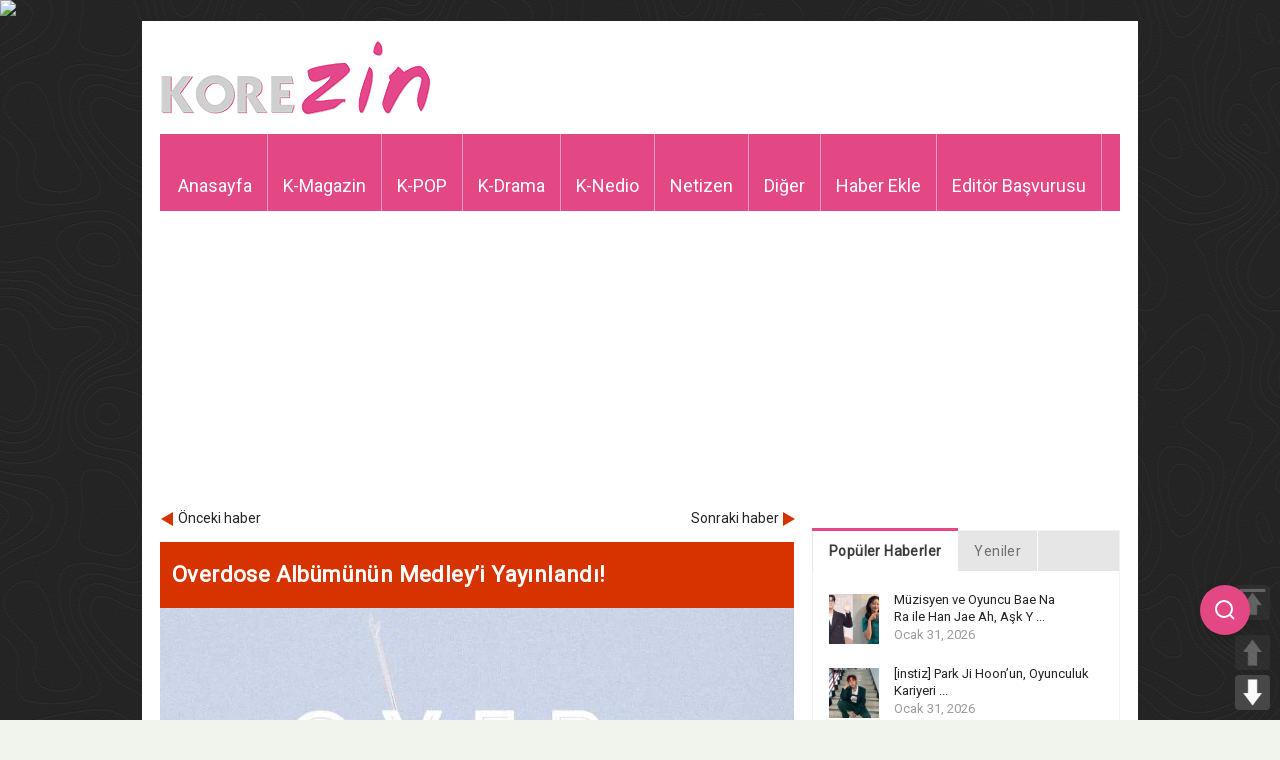

--- FILE ---
content_type: text/html; charset=UTF-8
request_url: https://www.korezin.com/2014/04/14/overdose-albumunun-medleyi-yayinlandi/?rel=author
body_size: 19007
content:
<!doctype html>
<!-- paulirish.com/2008/conditional-stylesheets-vs-css-hacks-answer-neither/ -->
<!--[if lt IE 7]> <html class="no-js ie6 oldie" lang="en"> <![endif]-->
<!--[if IE 7]>    <html class="no-js ie7 oldie" lang="en"> <![endif]-->
<!--[if IE 8]>    <html class="no-js ie8 oldie" lang="en"> <![endif]-->
<!--[if gt IE 8]><!-->
<html class="no-js" lang="tr-TR" prefix="og: http://ogp.me/ns#">
<!--<![endif]-->
<head>
    <meta charset="UTF-8">
    
    <meta name="viewport" content="width=device-width, initial-scale=1.0, maximum-scale=1.0, user-scalable=0" />
    <meta name="apple-mobile-web-app-capable" content="yes" />
    <meta http-equiv="X-UA-Compatible" content="IE=edge" />

    <!-- Favicon and Feed -->
    <link rel="shortcut icon" type="image/png" href="https://www.korezin.com/favicon.png">
    <link rel="alternate" type="application/rss+xml" title="KoreZin Feed" href="https://www.korezin.com/feed/">

    <!-- Google Fonts -->
    <link href='//fonts.googleapis.com/css?family=Droid+Sans' rel='stylesheet' type='text/css'>
    <link href='//fonts.googleapis.com/css?family=Oswald:300' rel='stylesheet' type='text/css'>

            <meta name="description" content="Kore Magazini Bizden Sorulur&#8230; Korezin, K-POP ve Kore magazin haberlerinin güncel olarak yayınlandığı, Türkiye&#039;de alanında lider haber sitesi." />
    
    <link href='//fonts.googleapis.com/css?family=Roboto' rel='stylesheet' type='text/css'><link href='//fonts.googleapis.com/css?family=Roboto' rel='stylesheet' type='text/css'><meta property='fb:app_id' content=''/><meta property="og:title" content="Overdose Albümünün Medley&#8217;i Yayınlandı!"/>
<meta property="og:description" content="              http://www.youtu ..."/>
<meta property="og:type" content="article"/>
<meta property="og:image" content="https://www.korezin.com/wp-content/uploads/2014/04/Overdose-Medley-Suexo-1024x678.jpg"/>
<meta property="og:site_name" content="KoreZin"/>
<meta property="og:url" content="https://www.korezin.com/2014/04/14/overdose-albumunun-medleyi-yayinlandi/"/>

<!-- This site is optimized with the Yoast SEO plugin v9.0.2 - https://yoast.com/wordpress/plugins/seo/ -->
<title>Overdose Albümünün Medley&#039;i Yayınlandı! - KoreZin</title>
<link rel="canonical" href="https://www.korezin.com/2014/04/14/overdose-albumunun-medleyi-yayinlandi/" />
<meta property="og:locale" content="tr_TR" />
<meta property="og:type" content="article" />
<meta property="og:title" content="Overdose Albümünün Medley&#039;i Yayınlandı! - KoreZin" />
<meta property="og:description" content="EXO&#8217;nun comeback showuna son bir gün! SM Entertainment bugün albümdeki bütün parçaların birleştirilmesiyle oluşturulan bir medley yayınladı. İşte EXO&#8217;nun yeni albümündeki parçalar: EXO K &nbsp; EXO M &nbsp; Youtube&#8217;dan izleyebiliyorsanız &hellip;" />
<meta property="og:url" content="https://www.korezin.com/2014/04/14/overdose-albumunun-medleyi-yayinlandi/" />
<meta property="og:site_name" content="KoreZin" />
<meta property="article:publisher" content="https://www.facebook.com/korezincom" />
<meta property="article:tag" content="2014" />
<meta property="article:tag" content="comeback" />
<meta property="article:tag" content="EXO" />
<meta property="article:tag" content="EXO K" />
<meta property="article:tag" content="EXO M" />
<meta property="article:tag" content="Medley" />
<meta property="article:tag" content="Overdose" />
<meta property="article:section" content="K-POP" />
<meta property="article:published_time" content="2014-04-14T15:22:02+00:00" />
<meta property="og:image" content="https://www.korezin.com/wp-content/uploads/2014/04/Overdose-Medley-Suexo.jpg" />
<meta property="og:image:secure_url" content="https://www.korezin.com/wp-content/uploads/2014/04/Overdose-Medley-Suexo.jpg" />
<meta property="og:image:width" content="1024" />
<meta property="og:image:height" content="679" />
<meta name="twitter:card" content="summary_large_image" />
<meta name="twitter:description" content="EXO&#8217;nun comeback showuna son bir gün! SM Entertainment bugün albümdeki bütün parçaların birleştirilmesiyle oluşturulan bir medley yayınladı. İşte EXO&#8217;nun yeni albümündeki parçalar: EXO K &nbsp; EXO M &nbsp; Youtube&#8217;dan izleyebiliyorsanız [&hellip;]" />
<meta name="twitter:title" content="Overdose Albümünün Medley&#039;i Yayınlandı! - KoreZin" />
<meta name="twitter:site" content="@korezincom" />
<meta name="twitter:image" content="https://www.korezin.com/wp-content/uploads/2014/04/Overdose-Medley-Suexo.jpg" />
<meta name="twitter:creator" content="@korezincom" />
<script type='application/ld+json'>{"@context":"https:\/\/schema.org","@type":"Organization","url":"https:\/\/www.korezin.com\/","sameAs":["https:\/\/www.facebook.com\/korezincom","https:\/\/www.instagram.com\/korezinofficial","https:\/\/twitter.com\/korezincom"],"@id":"https:\/\/www.korezin.com\/#organization","name":"KoreZin","logo":"https:\/\/www.korezin.com\/wp-content\/uploads\/2018\/10\/korezinlogo-1.png"}</script>
<!-- / Yoast SEO plugin. -->

<link rel='dns-prefetch' href='//www.google.com' />
<link rel='dns-prefetch' href='//s.w.org' />
<link rel="alternate" type="application/rss+xml" title="KoreZin &raquo; beslemesi" href="https://www.korezin.com/feed/" />
<link rel="alternate" type="application/rss+xml" title="KoreZin &raquo; yorum beslemesi" href="https://www.korezin.com/comments/feed/" />
<link rel="alternate" type="application/rss+xml" title="KoreZin &raquo; Overdose Albümünün Medley&#8217;i Yayınlandı! yorum beslemesi" href="https://www.korezin.com/2014/04/14/overdose-albumunun-medleyi-yayinlandi/feed/" />
		<script type="text/javascript">
			window._wpemojiSettings = {"baseUrl":"https:\/\/s.w.org\/images\/core\/emoji\/2.3\/72x72\/","ext":".png","svgUrl":"https:\/\/s.w.org\/images\/core\/emoji\/2.3\/svg\/","svgExt":".svg","source":{"concatemoji":"https:\/\/www.korezin.com\/wp-includes\/js\/wp-emoji-release.min.js?ver=4.8.2"}};
			!function(a,b,c){function d(a){var b,c,d,e,f=String.fromCharCode;if(!k||!k.fillText)return!1;switch(k.clearRect(0,0,j.width,j.height),k.textBaseline="top",k.font="600 32px Arial",a){case"flag":return k.fillText(f(55356,56826,55356,56819),0,0),b=j.toDataURL(),k.clearRect(0,0,j.width,j.height),k.fillText(f(55356,56826,8203,55356,56819),0,0),c=j.toDataURL(),b!==c&&(k.clearRect(0,0,j.width,j.height),k.fillText(f(55356,57332,56128,56423,56128,56418,56128,56421,56128,56430,56128,56423,56128,56447),0,0),b=j.toDataURL(),k.clearRect(0,0,j.width,j.height),k.fillText(f(55356,57332,8203,56128,56423,8203,56128,56418,8203,56128,56421,8203,56128,56430,8203,56128,56423,8203,56128,56447),0,0),c=j.toDataURL(),b!==c);case"emoji4":return k.fillText(f(55358,56794,8205,9794,65039),0,0),d=j.toDataURL(),k.clearRect(0,0,j.width,j.height),k.fillText(f(55358,56794,8203,9794,65039),0,0),e=j.toDataURL(),d!==e}return!1}function e(a){var c=b.createElement("script");c.src=a,c.defer=c.type="text/javascript",b.getElementsByTagName("head")[0].appendChild(c)}var f,g,h,i,j=b.createElement("canvas"),k=j.getContext&&j.getContext("2d");for(i=Array("flag","emoji4"),c.supports={everything:!0,everythingExceptFlag:!0},h=0;h<i.length;h++)c.supports[i[h]]=d(i[h]),c.supports.everything=c.supports.everything&&c.supports[i[h]],"flag"!==i[h]&&(c.supports.everythingExceptFlag=c.supports.everythingExceptFlag&&c.supports[i[h]]);c.supports.everythingExceptFlag=c.supports.everythingExceptFlag&&!c.supports.flag,c.DOMReady=!1,c.readyCallback=function(){c.DOMReady=!0},c.supports.everything||(g=function(){c.readyCallback()},b.addEventListener?(b.addEventListener("DOMContentLoaded",g,!1),a.addEventListener("load",g,!1)):(a.attachEvent("onload",g),b.attachEvent("onreadystatechange",function(){"complete"===b.readyState&&c.readyCallback()})),f=c.source||{},f.concatemoji?e(f.concatemoji):f.wpemoji&&f.twemoji&&(e(f.twemoji),e(f.wpemoji)))}(window,document,window._wpemojiSettings);
		</script>
		<style type="text/css">
img.wp-smiley,
img.emoji {
	display: inline !important;
	border: none !important;
	box-shadow: none !important;
	height: 1em !important;
	width: 1em !important;
	margin: 0 .07em !important;
	vertical-align: -0.1em !important;
	background: none !important;
	padding: 0 !important;
}
</style>
<link rel='stylesheet' id='foundation.min-css'  href='https://www.korezin.com/wp-content/themes/flyingnews/css/foundation.min.css?ver=4.8.2' type='text/css' media='all' />
<link rel='stylesheet' id='style-css'  href='https://www.korezin.com/wp-content/themes/flyingnews/style.css?ver=4.8.2' type='text/css' media='all' />
<link rel='stylesheet' id='template-css'  href='https://www.korezin.com/wp-content/themes/flyingnews/css/template.css?ver=4.8.2' type='text/css' media='all' />
<link rel='stylesheet' id='custom-styles-css'  href='https://www.korezin.com/wp-content/themes/flyingnews/css/custom-styles.css?ver=4.8.2' type='text/css' media='all' />
<link rel='stylesheet' id='woocommerce-custom-css'  href='https://www.korezin.com/wp-content/themes/flyingnews/css/woocommerce-custom.css?ver=4.8.2' type='text/css' media='all' />
<link rel='stylesheet' id='avatar-manager-css'  href='https://www.korezin.com/wp-content/plugins/avatar-manager/assets/css/avatar-manager.min.css?ver=1.2.1' type='text/css' media='all' />
<link rel='stylesheet' id='secure-copy-content-protection-css'  href='https://www.korezin.com/wp-content/plugins/secure-copy-content-protection/public/css/secure-copy-content-protection-public.css?ver=1.3.3' type='text/css' media='all' />
<link rel='stylesheet' id='pageScrollButtonsStyle-css'  href='https://www.korezin.com/wp-content/plugins/smooth-page-scroll-updown-buttons/assets/css/smooth-page-scroll-updown-buttons.css?ver=4.8.2' type='text/css' media='all' />
<link rel='stylesheet' id='usp_style-css'  href='https://www.korezin.com/wp-content/plugins/user-submitted-posts/resources/usp.css?ver=20191110' type='text/css' media='all' />
<script type='text/javascript' src='https://www.korezin.com/wp-includes/js/jquery/jquery.js?ver=1.12.4'></script>
<script type='text/javascript' src='https://www.korezin.com/wp-includes/js/jquery/jquery-migrate.min.js?ver=1.4.1'></script>
<script type='text/javascript' src='https://www.korezin.com/wp-content/themes/flyingnews/js/all.js?ver=4.8.2'></script>
<script type='text/javascript' src='https://www.korezin.com/wp-content/plugins/avatar-manager/assets/js/avatar-manager.min.js?ver=1.2.1'></script>
<script type='text/javascript' src='https://www.korezin.com/wp-content/plugins/secure-copy-content-protection/public/js/secure-copy-content-protection-public.js?ver=1.3.3'></script>
<script type='text/javascript' src='https://www.korezin.com/wp-content/plugins/secure-copy-content-protection/public/js/jquery.mobile.custom.min.js?ver=1.4.5'></script>
<script type='text/javascript' src='https://www.korezin.com/wp-content/plugins/smooth-page-scroll-updown-buttons/assets/js/smooth-page-scroll-updown-buttons.min.js?ver=1.3'></script>
<script type='text/javascript'>
/* <![CDATA[ */
var add_buttons_engage = {"positioning":"0","topbutton":"1","buttonsize":"35","distance":"100","speed":"500"};
/* ]]> */
</script>
<script type='text/javascript' src='https://www.korezin.com/wp-content/plugins/smooth-page-scroll-updown-buttons/assets/js/addButtons.js?ver=1.3'></script>
<script type='text/javascript' src='https://www.google.com/recaptcha/api.js?ver=20191110'></script>
<script type='text/javascript' src='https://www.korezin.com/wp-content/plugins/user-submitted-posts/resources/jquery.cookie.js?ver=20191110'></script>
<script type='text/javascript' src='https://www.korezin.com/wp-content/plugins/user-submitted-posts/resources/jquery.parsley.min.js?ver=20191110'></script>
<script type='text/javascript'>
var usp_custom_field = "usp_custom_field"; var usp_custom_checkbox = "usp_custom_checkbox"; var usp_case_sensitivity = "false"; var usp_challenge_response = "2"; var usp_min_images = 0; var usp_max_images = 1; var usp_parsley_error = "Yanl\u0131\u015f cevap"; var usp_multiple_cats = 0; 
</script>
<script type='text/javascript' src='https://www.korezin.com/wp-content/plugins/user-submitted-posts/resources/jquery.usp.core.js?ver=20191110'></script>
<link rel='https://api.w.org/' href='https://www.korezin.com/wp-json/' />
<link rel="EditURI" type="application/rsd+xml" title="RSD" href="https://www.korezin.com/xmlrpc.php?rsd" />
<link rel="wlwmanifest" type="application/wlwmanifest+xml" href="https://www.korezin.com/wp-includes/wlwmanifest.xml" /> 
<meta name="generator" content="WordPress 4.8.2" />
<link rel='shortlink' href='https://www.korezin.com/?p=21201' />
<link rel="alternate" type="application/json+oembed" href="https://www.korezin.com/wp-json/oembed/1.0/embed?url=https%3A%2F%2Fwww.korezin.com%2F2014%2F04%2F14%2Foverdose-albumunun-medleyi-yayinlandi%2F" />
<link rel="alternate" type="text/xml+oembed" href="https://www.korezin.com/wp-json/oembed/1.0/embed?url=https%3A%2F%2Fwww.korezin.com%2F2014%2F04%2F14%2Foverdose-albumunun-medleyi-yayinlandi%2F&#038;format=xml" />
<div id="ays_tooltip">İçerik hakları korezin'e aittir.</div>
                    <style>
                        #ays_tooltip{
                            background-color: rgba(255,255,255,0.9);
                            color: rgba(255,0,0,1);
                            border: 1px solid rgba(183,183,183,1);
                            font-size: 12px;
                            border-radius: 3px;
                        }
                       
                    </style>
            
<!-- This file should primarily consist of HTML with a little bit of PHP. -->
<script>
    (function( $ ) {
        'use strict';
        $(document).ready(function(){
            let all = $('*').not('script, meta, link, style, noscript, title'),
                tooltip = $('#ays_tooltip'),
                tooltipClass  = "mouse",
                scWidth = window.screen.width;
            if  (tooltipClass=="mouse") {
            if( scWidth > 1024 ){
                all.on('mousemove', function(e){
                    let cordinate_x = e.pageX;
                    let cordinate_y = e.pageY;
                    let windowWidth = $(window).width();
                    if( cordinate_y <  tooltip.outerHeight()){
                        tooltip.css({'top':(cordinate_y  + 10) + 'px'});
                    }else{
                        tooltip.css({'top':(cordinate_y - tooltip.outerHeight()) + 'px'});
                    }
                    if( cordinate_x >  ( windowWidth - tooltip.outerWidth() ) ){
                        tooltip.css({'left':(cordinate_x - tooltip.outerWidth()) + 'px'});
                    }else{
                        tooltip.css({'left':(cordinate_x + 5) + 'px'});
                    }

                });
            }else{
                let startTime, endTime;
                all.on('touchstart',function(e) {
                    startTime = new Date().getTime();
                });

                all.on('touchend',function(e) {
                    endTime = new Date().getTime();
                    if((endTime-startTime)/1000 > 1){
                        e.preventDefault();
                        let cordinate_x = e.pageX;
                        let cordinate_y = e.pageY;
                        let windowWidth = $(window).width();
                        if( cordinate_y <  tooltip.outerHeight()){
                            tooltip.css({'top':(cordinate_y + tooltip.outerHeight() - 10) + 'px'});
                        }else{
                            tooltip.css({'top':(cordinate_y - tooltip.outerHeight()) + 'px'});
                        }
                        if( cordinate_x >  ( windowWidth - tooltip.outerWidth() ) ){
                            tooltip.css({'left':(cordinate_x - tooltip.outerWidth()) + 'px'});
                        }else{
                            tooltip.css({'left':(cordinate_x + 5) + 'px'});
                        }
                    }

                });
            }
            } else {
                tooltip.addClass(tooltipClass);
            }
            

                        $(document).on('contextmenu', function(e){
                let t = e || window.event;
                let n = t.target || t.srcElement;
                if (n.nodeName !== "A"){
                    show_tooltip( );
                    audio_play();
                }
                return false;
            });

            all.on('taphold', function (e) {
                e.preventDefault();
                show_tooltip( );
                audio_play();
                return false;
            });
            
                        $(document).on('dragstart', function(){
                show_tooltip( );
                audio_play();
                return false;
            });
            
            
            $(window).on('keydown', function(event) {
                var isOpera = (BrowserDetect.browser === "Opera");

                var isFirefox = (BrowserDetect.browser === 'Firefox');

                var isSafari = (BrowserDetect.browser === 'Safari');

                var isIE = (BrowserDetect.browser === 'Explorer');

                var isChrome = (BrowserDetect.browser === 'Chrome');

                if(BrowserDetect.OS === 'Windows'){
                                        if(isChrome){
                        if(((event.ctrlKey && event.shiftKey) && (event.keyCode === 73 || event.keyCode === 74 || event.keyCode === 67)) || (event.ctrlKey && event.keyCode === 85) ) {
                            show_tooltip();
                            audio_play();
                            return false;
                        }
                    }
                    if(isFirefox){
                        if(((event.ctrlKey && event.shiftKey) && (event.keyCode === 73 || event.keyCode === 74 || event.keyCode === 67 || event.keyCode === 75 || event.keyCode === 69)) || event.keyCode === 118 || event.keyCode === 116 || (event.keyCode === 112 && event.shiftKey) || (event.keyCode === 115 && event.shiftKey) || (event.keyCode === 118 && event.shiftKey)|| (event.keyCode === 120 && event.shiftKey) || (event.keyCode === 85 && event.ctrlKey)) {
                            show_tooltip();
                            audio_play();
                            return false;
                        }
                    }
                    if(isOpera){
                        if(((event.ctrlKey && event.shiftKey) && (event.keyCode === 73 || event.keyCode === 74 || event.keyCode === 67 || event.keyCode === 88 || event.keyCode === 69)) || (event.ctrlKey && event.keyCode === 85) ) {
                            show_tooltip();
                            audio_play();
                            return false;
                        }
                    }
                    if(isIE){
                        if((event.ctrlKey && event.keyCode === 85) || (event.keyCode === 123 && event.shiftKey)) {
                            show_tooltip();
                            audio_play();
                            return false;
                        }
                    }
                    
                                        if((event.keyCode === 83 && event.ctrlKey)){
                        show_tooltip();
                        audio_play();
                        return false;
                    }
                    
                                        if((event.keyCode === 65 && event.ctrlKey)){
                        show_tooltip();
                        audio_play();
                        return false;
                    }
                    
                                        if((event.keyCode === 67 && event.ctrlKey)){
                        show_tooltip();
                        audio_play();
                        return false;
                    }
                    
                                        if((event.keyCode === 86 && event.ctrlKey)){
                        show_tooltip();
                        audio_play();
                        return false;
                    }
                    
                                        if((event.keyCode === 88 && event.ctrlKey)){
                        show_tooltip( );
                        audio_play();
                        return false;
                    }
                    
                                        if( event.keyCode === 123 || (event.keyCode === 123 && event.shiftKey) ){
                        show_tooltip();
                        audio_play();
                        return false;
                    }
                                    }else if(BrowserDetect.OS === 'Linux'){
                                        if(isChrome){
                        if(((event.ctrlKey && event.shiftKey) && (event.keyCode === 73 || event.keyCode === 74 || event.keyCode === 67)) || (event.ctrlKey && event.keyCode === 85)) {
                            show_tooltip();
                            audio_play();
                            return false;
                        }
                    }
                    if(isFirefox){
                        if(((event.ctrlKey && event.shiftKey) && (event.keyCode === 73 || event.keyCode === 74 || event.keyCode === 67 || event.keyCode === 75 || event.keyCode === 69)) || event.keyCode === 118 || event.keyCode === 116 || (event.keyCode === 112 && event.shiftKey) || (event.keyCode === 115 && event.shiftKey) || (event.keyCode === 118 && event.shiftKey)|| (event.keyCode === 120 && event.shiftKey) || (event.keyCode === 85 && event.ctrlKey)) {
                            show_tooltip();
                            audio_play();
                            return false;
                        }
                    }
                    if(isOpera){
                        if(((event.ctrlKey && event.shiftKey) && (event.keyCode === 73 || event.keyCode === 74 || event.keyCode === 67 || event.keyCode === 88 || event.keyCode === 69)) || (event.ctrlKey && event.keyCode === 85) ) {
                            show_tooltip();
                            audio_play();
                            return false;
                        }
                    }
                    
                                        if((event.keyCode === 83 && event.ctrlKey)){
                        show_tooltip();
                        audio_play();
                        return false;
                    }
                    
                                        if((event.keyCode === 65 && event.ctrlKey)){
                        show_tooltip();
                        audio_play();
                        return false;
                    }
                    
                                        if((event.keyCode === 67 && event.ctrlKey)){
                        show_tooltip();
                        audio_play();
                        return false;
                    }
                    
                                        if((event.keyCode === 86 && event.ctrlKey)){
                        show_tooltip();
                        audio_play();
                        return false;
                    }
                    
                                        if((event.keyCode === 88 && event.ctrlKey)){
                        show_tooltip();
                        audio_play();
                        return false;
                    }
                    
                                        if( event.keyCode === 123 || (event.keyCode === 123 && event.shiftKey) ){
                        show_tooltip();
                        audio_play();
                        return false;
                    }
                                    }else if(BrowserDetect.OS === 'Mac'){
                                        if(isChrome || isSafari || isOpera || isFirefox){
                        if( event.metaKey && (
                            event.keyCode === 73 ||
                            event.keyCode === 74 ||
                            event.keyCode === 85 ||
                            event.keyCode === 69 ||
                            event.keyCode === 75 )){
                            show_tooltip();
                            audio_play();
                            return false;
                        }
                    }
                    
                                        if((event.keyCode === 83 && event.metaKey)){
                        show_tooltip();
                        audio_play();
                        return false;
                    }
                    
                                        if((event.keyCode === 65 && event.metaKey)){
                        show_tooltip();
                        audio_play();
                        return false;
                    }
                    
                                        if((event.keyCode === 67 && event.metaKey)){
                        show_tooltip();
                        audio_play();
                        return false;
                    }
                    
                                        if((event.keyCode === 86 && event.metaKey)){
                        show_tooltip();
                        audio_play();
                        return false;
                    }
                    
                                        if((event.keyCode === 88 && event.metaKey)){
                        show_tooltip();
                        audio_play();
                        return false;
                    }
                    
                                        if( event.keyCode === 123 ){
                        show_tooltip();
                        audio_play();
                        return false;
                    }
                                    }
            });

            function disableSelection(e) {
                if (typeof e.onselectstart !== "undefined")
                    e.onselectstart = function() {
                        show_tooltip( );
                        audio_play();
                        return false
                    };
                else if (typeof e.style.MozUserSelect !== "undefined")
                    e.style.MozUserSelect = "none";
                else e.onmousedown = function() {
                        show_tooltip();
                        audio_play();
                        return false
                    };
                e.style.cursor = "default"
            }

            function show_tooltip(mess) {
                if(mess){
                    $('#ays_tooltip').css({'display':'block'});
                    setTimeout(function () {
                        $('#ays_tooltip').fadeOut(600);
                    },1000);
                }
            }
            function audio_play(audio) {
                if(audio){
                   var audio =  document.getElementById("sccp_public_audio");
                   if(audio){
                       audio.currentTime = 0;
                       audio.play();
                   }

                }
            }




        });
    })( jQuery );

    var BrowserDetect = {
        init: function() {
            this.browser = this.searchString(this.dataBrowser) || "An unknown browser";
            this.version = this.searchVersion(navigator.userAgent) || this.searchVersion(navigator.appVersion) || "an unknown version";
            this.OS = this.searchString(this.dataOS) || "an unknown OS";
        },
        searchString: function(data) {
            for (var i = 0; i < data.length; i++) {
                var dataString = data[i].string;
                var dataProp = data[i].prop;
                this.versionSearchString = data[i].versionSearch || data[i].identity;
                if (dataString) {
                    if (dataString.indexOf(data[i].subString) !== -1) return data[i].identity;
                } else if (dataProp) return data[i].identity;
            }
        },
        searchVersion: function(dataString) {
            var index = dataString.indexOf(this.versionSearchString);
            if (index === -1) return;
            return parseFloat(dataString.substring(index + this.versionSearchString.length + 1));
        },
        dataBrowser: [{
            string: navigator.userAgent,
            subString: "Chrome",
            identity: "Chrome"
        }, {
            string: navigator.userAgent,
            subString: "OmniWeb",
            versionSearch: "OmniWeb/",
            identity: "OmniWeb"
        }, {
            string: navigator.vendor,
            subString: "Apple",
            identity: "Safari",
            versionSearch: "Version"
        }, {
            prop: window.opera,
            identity: "Opera",
            versionSearch: "Version"
        }, {
            string: navigator.vendor,
            subString: "iCab",
            identity: "iCab"
        }, {
            string: navigator.vendor,
            subString: "KDE",
            identity: "Konqueror"
        }, {
            string: navigator.userAgent,
            subString: "Firefox",
            identity: "Firefox"
        }, {
            string: navigator.vendor,
            subString: "Camino",
            identity: "Camino"
        }, { // for newer Netscapes (6+)
            string: navigator.userAgent,
            subString: "Netscape",
            identity: "Netscape"
        }, {
            string: navigator.userAgent,
            subString: "MSIE",
            identity: "Explorer",
            versionSearch: "MSIE"
        }, {
            string: navigator.userAgent,
            subString: "Gecko",
            identity: "Mozilla",
            versionSearch: "rv"
        }, { // for older Netscapes (4-)
            string: navigator.userAgent,
            subString: "Mozilla",
            identity: "Netscape",
            versionSearch: "Mozilla"
        }],
        dataOS: [{
            string: navigator.platform,
            subString: "Win",
            identity: "Windows"
        }, {
            string: navigator.platform,
            subString: "Mac",
            identity: "Mac"
        }, {
            string: navigator.userAgent,
            subString: "iPhone",
            identity: "iPhone/iPod"
        }, {
            string: navigator.platform,
            subString: "Linux",
            identity: "Linux"
        }]
    };
    BrowserDetect.init();
</script><!--[if lt IE 9]><link rel="stylesheet" href="https://www.korezin.com/wp-content/themes/flyingnews/css/ie.css"><script src="https://html5shim.googlecode.com/svn/trunk/html5.js"></script><![endif]--><style> @media handheld, only screen and (max-width: 959px) {
                      #totop {display: none !important};
                  }@media screen and (max-width: 1350px) {
  #mobilegizle {
    visibility: hidden;
    clear: both;
    float: left;
    margin: 10px auto 5px 20px;
    width: 28%;
    display: none;
  }
}</style>
    
    <!-- Google Ads & DoubleClick -->
    <script data-ad-client="ca-pub-7410530950298582" async src="https://pagead2.googlesyndication.com/pagead/js/adsbygoogle.js"></script>
    <script type="text/javascript">
        var axel = Math.random() + '';
        var a = axel * 10000000000000;
        document.write('<img src="https://pubads.g.doubleclick.net/activity;dc_iu=/78792240/DFPAudiencePixel;ord=' + a + ';dc_seg=649987318?" width=1 height=1 border=0/>');
    </script>
    <noscript>
        <img src="https://pubads.g.doubleclick.net/activity;dc_iu=/78792240/DFPAudiencePixel;ord=1;dc_seg=649987318?" width=1 height=1 border=0/>
    </noscript>

    <!-- GPT Ads -->
    <script async src='https://securepubads.g.doubleclick.net/tag/js/gpt.js'></script>
    <script>
        window.googletag = window.googletag || { cmd: [] };
        googletag.cmd.push(function () {
            googletag.defineSlot('/78792240,22545556871/Korezin_300x250', [[300, 250]], 'div-gpt-ad-8005638-1').addService(googletag.pubads());
            googletag.defineSlot('/78792240,22545556871/Korezin_300x600', [[300, 600], [300, 250]], 'div-gpt-ad-8005638-2').addService(googletag.pubads());
            googletag.defineSlot('/78792240,22545556871/Korezin_336x280_1', [[336, 280], [300, 250]], 'div-gpt-ad-8005638-3').addService(googletag.pubads());
            googletag.defineSlot('/78792240,22545556871/Korezin_336x280_2', [[336, 280], [300, 250]], 'div-gpt-ad-8005638-4').addService(googletag.pubads());
            googletag.defineSlot('/78792240,22545556871/Korezin_468x60', [[468, 60]], 'div-gpt-ad-8005638-5').addService(googletag.pubads());
            googletag.defineSlot('/78792240,22545556871/Mobil_Korezin_300x250', [[300, 250]], 'div-gpt-ad-1639121884575-0').addService(googletag.pubads());

            googletag.pubads().enableSingleRequest();
            googletag.enableServices();
        });
    </script>

<!-- Floating Search Icon Style -->
<style>
    .floating-search-icon {
        position: fixed;
        right: 30px;
        top: calc(50% + 250px); /* 150px daha aşağıya alındı */
        transform: translateY(-50%);
        z-index: 1000;
        cursor: pointer;
        background: #E44884;
        width: 50px;
        height: 50px;
        border-radius: 50%;
        display: flex;
        align-items: center;
        justify-content: center;
        box-shadow: 0 2px 10px rgba(0, 0, 0, 0.1);
        transition: all 0.3s ease;
    }

    .floating-search-icon:hover {
        background: #f15e97;
        transform: translateY(-50%) scale(1.05);
    }

    .search-icon {
        color: white;
        font-size: 20px;
    }

    .search-popup {
        position: fixed;
        right: -100%;
        top: calc(50% + 250px); /* 150px daha aşağıya alındı */
        transform: translateY(-50%);
        background: white;
        padding: 15px;
        border-radius: 10px;
        box-shadow: 0 4px 15px rgba(0, 0, 0, 0.1);
        transition: right 0.3s ease;
        z-index: 999;
        display: none;
    }

    .search-popup.active {
        display: block;
        right: 100px;
    }

    .search-container {
        display: flex;
        align-items: center;
        gap: 8px;
        justify-content: center;
        position: relative;
        top: 10px;
    }

    .search-box {
        width: 300px;
        height: 38px;
        padding: 0 15px;
        border: 2px solid #f3a7c4;
        border-radius: 6px;
        font-size: 15px;
        outline: none;
        user-select: all;
        transition: border-color 0.3s ease;
    }

    .search-box:focus {
        border-color: #E44884;
    }

    .search-button {
        height: 36px;
        padding: 0 12px;
        background-color: #E44884;
        color: white;
        border: none;
        border-radius: 6px;
        font-size: 15px;
        cursor: pointer;
        display: flex;
        align-items: center;
        position: relative;
        top: -5px;
    }

    .search-button:hover {
        background-color: #f15e97;
    }

    .close-search {
        position: absolute;
        top: -10px;
        right: -10px;
        background: #E44884;
        color: white;
        border: none;
        width: 25px;
        height: 25px;
        border-radius: 50%;
        cursor: pointer;
        display: flex;
        align-items: center;
        justify-content: center;
        font-size: 14px;
    }

    /* Mobil Uyumluluk */
    @media (max-width: 768px) {
        .floating-search-icon {
            right: auto;
            left: 15px;
            top: calc(50% + 140px);
            width: 40px;
            height: 40px;
        }

        .search-popup {
            right: auto;
            left: -10px;
            top: calc(50% + 140px);
        }

        .search-popup.active {
            left: 50px;
        }

        .search-box {
            width: 200px;
            font-size: 14px;
        }

        .search-button {
            height: 34px;
            padding: 0 10px;
            font-size: 14px;
        }
    }
</style>



    <!-- Font Awesome -->
    <link rel="stylesheet" href="https://cdnjs.cloudflare.com/ajax/libs/font-awesome/6.4.2/css/all.min.css">
</head>


<!-- Arama İkonu -->
<div class="floating-search-icon" onclick="toggleSearch()">
    <svg class="search-icon" width="24" height="24" viewBox="0 0 24 24" fill="none" stroke="currentColor" stroke-width="2">
        <circle cx="11" cy="11" r="8"></circle>
        <line x1="21" y1="21" x2="16.65" y2="16.65"></line>
    </svg>
</div>

<!-- Arama Popup -->
<div class="search-popup" id="searchPopup">
    <button class="close-search" onclick="toggleSearch()">×</button>
    <form action="https://yandex.com.tr/search/" method="get" target="_blank">
        <div class="search-container">
            <input type="text" name="text" class="search-box" placeholder="Korezin.com'da ara..." autocomplete="off">
            <button type="submit" class="search-button">Ara</button>
        </div>
    </form>
</div>

<script>
function toggleSearch() {
    const popup = document.getElementById('searchPopup');
    popup.classList.toggle('active');
    if (popup.classList.contains('active')) {
        popup.querySelector('.search-box').focus();
    }
}

document.querySelector('.search-popup form').addEventListener('submit', function(e) {
    e.preventDefault();
    var searchBox = this.querySelector('.search-box');
    var searchTerm = searchBox.value;
    var hiddenInput = document.createElement('input');
    hiddenInput.type = 'hidden';
    hiddenInput.name = 'text'; // Yandex parametresi
    hiddenInput.value = searchTerm + ' site:korezin.com';
    this.appendChild(hiddenInput);
    searchBox.name = ''; // Çakışmayı önlemek için geçici kaldır
    this.submit();
    setTimeout(() => {
        searchBox.name = 'text';
        hiddenInput.remove();
    }, 100);
});

// Popup dışına tıklandığında kapatma
document.addEventListener('click', function(e) {
    const popup = document.getElementById('searchPopup');
    const searchIcon = document.querySelector('.floating-search-icon');
    if (!popup.contains(e.target) && !searchIcon.contains(e.target)) {
        popup.classList.remove('active');
    }
});
</script>




            <body data-rsssl=1 class="post-template-default single single-post postid-21201 single-format-standard widget_color_template category_color_red jaw-keep-ratio "   itemtype="https://schema.org/WebPage" itemscope>

        

        <!-- Start the main container -->


        <div id="container" class="container" role="document">


            <!-- Start the template box -->
            <div id="template-box">

                <!-- Row for blog navigation -->
                <div class="row" style="position: relative">
                    
                    
                    
                    <header class="twelve columns" role="banner" id="header">

                                                <div class="clear"></div>


                                        <div class="reverie-header-banner ">
            <div class="google_ads">
                <!-- GPT AdSlot 5 for Ad unit 'Korezin_468x60' ### Size: [[468,60]] -->
<div id='div-gpt-ad-8005638-5'>
<script>
googletag.cmd.push(function() { googletag.display('div-gpt-ad-8005638-5'); });
</script>
</div>
<!-- End AdSlot 5 -->            </div>
        </div>
    

                        <div class="reverie-header">
                                                        <h1>
                                <a href="https://www.korezin.com" title="KoreZin">
                                    <img class="template-logo" src="https://www.korezin.com/wp-content/uploads/2018/10/korezinlogo-1.png">
                                </a>

                            </h1>  
                      
                        </div>


                        <div class="clear"></div>

                                                    <nav class="top-bar top-bar-jw" role="navigation">
                                <section>
                                                                        <ul class=""><li id="menu-item-6" class="menu-item menu-item-type-custom menu-item-object-custom menu-item-home menu-item-6 no-dropdown" ><a href="https://www.korezin.com">Anasayfa</a></li>
<li id="menu-item-62" class="menu-item menu-item-type-taxonomy menu-item-object-category menu-item-has-children menu-item-62 has-dropdown lime" aria-haspopup="true" ><a href="https://www.korezin.com/kategori/k-magazin/">K-Magazin</a><div class="submenu-content dropdown lime"><div class="description">Kore Magazin haberleri burada.</div>
<div class="menu-box">
<div class="sub-menu">
<ul class="dropdown">
	<li id="menu-item-443562" class="menu-item menu-item-type-taxonomy menu-item-object-category menu-item-443562 no-dropdown" ><a href="https://www.korezin.com/kategori/k-magazin/ana-haber/">Ana Haber</a></li>
	<li id="menu-item-279348" class="menu-item menu-item-type-taxonomy menu-item-object-category menu-item-279348 no-dropdown" ><a href="https://www.korezin.com/kategori/varyete/">Varyete</a></li>
	<li id="menu-item-65" class="menu-item menu-item-type-taxonomy menu-item-object-category menu-item-65 no-dropdown" ><a href="https://www.korezin.com/kategori/dedikodu/">Dedikodu</a></li>
	<li id="menu-item-66" class="menu-item menu-item-type-taxonomy menu-item-object-category menu-item-66 no-dropdown" ><a href="https://www.korezin.com/kategori/sosyal-medya/">Sosyal Medya</a></li>
	<li id="menu-item-443563" class="menu-item menu-item-type-taxonomy menu-item-object-category menu-item-443563 no-dropdown" ><a href="https://www.korezin.com/kategori/k-magazin/k-cf/">K-CF</a></li>
</ul>
</div>
<div class="sub-sub-menu"></div></div><div style="clear: both"></div></div></li>
<li id="menu-item-63" class="menu-item menu-item-type-taxonomy menu-item-object-category current-post-ancestor current-menu-parent current-post-parent menu-item-has-children menu-item-63 has-dropdown red" aria-haspopup="true" ><a href="https://www.korezin.com/kategori/k-pop/">K-POP</a><div class="submenu-content dropdown red"><div class="description">K-POP dünyasından sıcak sıcak güncel haberler.</div>
<div class="menu-box">
<div class="sub-menu">
<ul class="dropdown">
	<li id="menu-item-443564" class="menu-item menu-item-type-taxonomy menu-item-object-category menu-item-443564 no-dropdown" ><a href="https://www.korezin.com/kategori/k-pop/konser/">Konser</a></li>
	<li id="menu-item-443565" class="menu-item menu-item-type-taxonomy menu-item-object-category menu-item-443565 no-dropdown" ><a href="https://www.korezin.com/kategori/k-pop/mv/">MV</a></li>
</ul>
</div>
<div class="sub-sub-menu"></div></div><div style="clear: both"></div></div></li>
<li id="menu-item-64" class="menu-item menu-item-type-taxonomy menu-item-object-category menu-item-has-children menu-item-64 has-dropdown blue" aria-haspopup="true" ><a href="https://www.korezin.com/kategori/k-drama/">K-Drama</a><div class="submenu-content dropdown blue"><div class="description">Kore Dizi ve Dramaları hakkında son gelişmeler. Ayrıntılar.</div>
<div class="menu-box">
<div class="sub-menu">
<ul class="dropdown">
	<li id="menu-item-373548" class="menu-item menu-item-type-custom menu-item-object-custom menu-item-373548 no-dropdown" ><a href="https://www.korezin.com/etiket/reyting/">Reytingler</a></li>
	<li id="menu-item-120413" class="menu-item menu-item-type-taxonomy menu-item-object-category menu-item-120413 no-dropdown" ><a href="https://www.korezin.com/kategori/k-drama/kmovie/">K-Movie</a></li>
</ul>
</div>
<div class="sub-sub-menu"></div></div><div style="clear: both"></div></div></li>
<li id="menu-item-215494" class="menu-item menu-item-type-taxonomy menu-item-object-category menu-item-has-children menu-item-215494 has-dropdown category_custom_menu_30809" aria-haspopup="true" ><a href="https://www.korezin.com/kategori/k-nedio/">K-Nedio</a><div class="submenu-content dropdown category_custom_menu_30809"><div class="description">Güney Koreli idoller, dramalar veya benzeri bir çok konuda liste haber tarzında hazırlanan paylaşımların yayınlandığı kategori.</div>
<div class="menu-box">
<div class="sub-menu">
<ul class="dropdown">
	<li id="menu-item-253909" class="menu-item menu-item-type-taxonomy menu-item-object-category menu-item-253909 no-dropdown" ><a href="https://www.korezin.com/kategori/k-test/">K-Test</a></li>
</ul>
</div>
<div class="sub-sub-menu"></div></div><div style="clear: both"></div></div></li>
<li id="menu-item-120412" class="menu-item menu-item-type-taxonomy menu-item-object-category menu-item-has-children menu-item-120412 has-dropdown salmon" aria-haspopup="true" ><a href="https://www.korezin.com/kategori/netizen-buzz/">Netizen</a><div class="submenu-content dropdown salmon"><div class="description">Susmak bilmeyen netizenler, neler diyor? Kimler hakkında konuşuyorlar? Türkçe çevirileri ile artık burada.</div>
<div class="menu-box">
<div class="sub-menu">
<ul class="dropdown">
	<li id="menu-item-418293" class="menu-item menu-item-type-taxonomy menu-item-object-category menu-item-418293 no-dropdown" ><a href="https://www.korezin.com/kategori/netizen-buzz/soz-sende/">Söz Sende</a></li>
</ul>
</div>
<div class="sub-sub-menu"></div></div><div style="clear: both"></div></div></li>
<li id="menu-item-215495" class="menu-item menu-item-type-taxonomy menu-item-object-category menu-item-has-children menu-item-215495 has-dropdown cyan" aria-haspopup="true" ><a href="https://www.korezin.com/kategori/diger/">Diğer</a><div class="submenu-content dropdown cyan"><div class="description">Genel veya Diğer haberler şeklinde nitelendirebileceğimiz Haberler bu bölümde!</div>
<div class="menu-box">
<div class="sub-menu">
<ul class="dropdown">
	<li id="menu-item-3196" class="menu-item menu-item-type-taxonomy menu-item-object-category menu-item-3196 no-dropdown" ><a href="https://www.korezin.com/kategori/kose-yazilari/">Köşe Yazıları</a></li>
	<li id="menu-item-443560" class="menu-item menu-item-type-taxonomy menu-item-object-category menu-item-443560 no-dropdown" ><a href="https://www.korezin.com/kategori/diger/makale/">Makale</a></li>
	<li id="menu-item-443561" class="menu-item menu-item-type-taxonomy menu-item-object-category menu-item-443561 no-dropdown" ><a href="https://www.korezin.com/kategori/diger/siyaset/">Siyaset</a></li>
	<li id="menu-item-216151" class="menu-item menu-item-type-custom menu-item-object-custom menu-item-216151 no-dropdown" ><a href="https://www.korezin.com/sikayet-oneri/">Şikayet &#038; Öneri</a></li>
</ul>
</div>
<div class="sub-sub-menu"></div></div><div style="clear: both"></div></div></li>
<li id="menu-item-419553" class="menu-item menu-item-type-post_type menu-item-object-page menu-item-419553 no-dropdown navy" ><a href="https://www.korezin.com/kendi-haberinizi-yazin/">Haber Ekle</a></li>
<li id="menu-item-241100" class="menu-item menu-item-type-post_type menu-item-object-page menu-item-241100 no-dropdown blue" ><a href="https://www.korezin.com/editorluk-basvurusu/">Editör Başvurusu</a></li>
</ul>                                    <div class="clear"></div>
                                </section>
                            </nav>

                            <nav class="top-bar mobile-menu mobile-menu-visble expanded" role="navigation">


                                <section>
                                    <ul class="left"><li class="menu-item menu-item-type-custom menu-item-object-custom menu-item-home menu-item-6"><a href="https://www.korezin.com">Anasayfa</a></li>
<li class="menu-item menu-item-type-taxonomy menu-item-object-category menu-item-has-children menu-item-62 has-dropdown"><a href="https://www.korezin.com/kategori/k-magazin/">K-Magazin</a>
<ul class="dropdown">
	<li class="menu-item menu-item-type-taxonomy menu-item-object-category menu-item-443562"><a href="https://www.korezin.com/kategori/k-magazin/ana-haber/">Ana Haber</a></li>
	<li class="menu-item menu-item-type-taxonomy menu-item-object-category menu-item-279348"><a href="https://www.korezin.com/kategori/varyete/">Varyete</a></li>
	<li class="menu-item menu-item-type-taxonomy menu-item-object-category menu-item-65"><a href="https://www.korezin.com/kategori/dedikodu/">Dedikodu</a></li>
	<li class="menu-item menu-item-type-taxonomy menu-item-object-category menu-item-66"><a href="https://www.korezin.com/kategori/sosyal-medya/">Sosyal Medya</a></li>
	<li class="menu-item menu-item-type-taxonomy menu-item-object-category menu-item-443563"><a href="https://www.korezin.com/kategori/k-magazin/k-cf/">K-CF</a></li>
</ul>
</li>
<li class="menu-item menu-item-type-taxonomy menu-item-object-category current-post-ancestor current-menu-parent current-post-parent menu-item-has-children menu-item-63 has-dropdown"><a href="https://www.korezin.com/kategori/k-pop/">K-POP</a>
<ul class="dropdown">
	<li class="menu-item menu-item-type-taxonomy menu-item-object-category menu-item-443564"><a href="https://www.korezin.com/kategori/k-pop/konser/">Konser</a></li>
	<li class="menu-item menu-item-type-taxonomy menu-item-object-category menu-item-443565"><a href="https://www.korezin.com/kategori/k-pop/mv/">MV</a></li>
</ul>
</li>
<li class="menu-item menu-item-type-taxonomy menu-item-object-category menu-item-has-children menu-item-64 has-dropdown"><a href="https://www.korezin.com/kategori/k-drama/">K-Drama</a>
<ul class="dropdown">
	<li class="menu-item menu-item-type-custom menu-item-object-custom menu-item-373548"><a href="https://www.korezin.com/etiket/reyting/">Reytingler</a></li>
	<li class="menu-item menu-item-type-taxonomy menu-item-object-category menu-item-120413"><a href="https://www.korezin.com/kategori/k-drama/kmovie/">K-Movie</a></li>
</ul>
</li>
<li class="menu-item menu-item-type-taxonomy menu-item-object-category menu-item-has-children menu-item-215494 has-dropdown"><a href="https://www.korezin.com/kategori/k-nedio/">K-Nedio</a>
<ul class="dropdown">
	<li class="menu-item menu-item-type-taxonomy menu-item-object-category menu-item-253909"><a href="https://www.korezin.com/kategori/k-test/">K-Test</a></li>
</ul>
</li>
<li class="menu-item menu-item-type-taxonomy menu-item-object-category menu-item-has-children menu-item-120412 has-dropdown"><a href="https://www.korezin.com/kategori/netizen-buzz/">Netizen</a>
<ul class="dropdown">
	<li class="menu-item menu-item-type-taxonomy menu-item-object-category menu-item-418293"><a href="https://www.korezin.com/kategori/netizen-buzz/soz-sende/">Söz Sende</a></li>
</ul>
</li>
<li class="menu-item menu-item-type-taxonomy menu-item-object-category menu-item-has-children menu-item-215495 has-dropdown"><a href="https://www.korezin.com/kategori/diger/">Diğer</a>
<ul class="dropdown">
	<li class="menu-item menu-item-type-taxonomy menu-item-object-category menu-item-3196"><a href="https://www.korezin.com/kategori/kose-yazilari/">Köşe Yazıları</a></li>
	<li class="menu-item menu-item-type-taxonomy menu-item-object-category menu-item-443560"><a href="https://www.korezin.com/kategori/diger/makale/">Makale</a></li>
	<li class="menu-item menu-item-type-taxonomy menu-item-object-category menu-item-443561"><a href="https://www.korezin.com/kategori/diger/siyaset/">Siyaset</a></li>
	<li class="menu-item menu-item-type-custom menu-item-object-custom menu-item-216151"><a href="https://www.korezin.com/sikayet-oneri/">Şikayet &#038; Öneri</a></li>
</ul>
</li>
<li class="menu-item menu-item-type-post_type menu-item-object-page menu-item-419553"><a href="https://www.korezin.com/kendi-haberinizi-yazin/">Haber Ekle</a></li>
<li class="menu-item menu-item-type-post_type menu-item-object-page menu-item-241100"><a href="https://www.korezin.com/editorluk-basvurusu/">Editör Başvurusu</a></li>
</ul>                                </section>
                            </nav>

                            <nav class="mobile-menu-selectbox" role="navigation">
                                <div class="menu-menu-container"><select class="mobile-selectbox"><option>Kategori seç!</option><option id="menu-item-6" value="https://www.korezin.com">Anasayfa</option>
<option id="menu-item-62" value="https://www.korezin.com/kategori/k-magazin/">K-Magazin</option><option id="menu-item-443562" value="https://www.korezin.com/kategori/k-magazin/ana-haber/">&#8211; Ana Haber</option>
<option id="menu-item-279348" value="https://www.korezin.com/kategori/varyete/">&#8211; Varyete</option>
<option id="menu-item-65" value="https://www.korezin.com/kategori/dedikodu/">&#8211; Dedikodu</option>
<option id="menu-item-66" value="https://www.korezin.com/kategori/sosyal-medya/">&#8211; Sosyal Medya</option>
<option id="menu-item-443563" value="https://www.korezin.com/kategori/k-magazin/k-cf/">&#8211; K-CF</option>

<option id="menu-item-63" value="https://www.korezin.com/kategori/k-pop/">K-POP</option><option id="menu-item-443564" value="https://www.korezin.com/kategori/k-pop/konser/">&#8211; Konser</option>
<option id="menu-item-443565" value="https://www.korezin.com/kategori/k-pop/mv/">&#8211; MV</option>

<option id="menu-item-64" value="https://www.korezin.com/kategori/k-drama/">K-Drama</option><option id="menu-item-373548" value="https://www.korezin.com/etiket/reyting/">&#8211; Reytingler</option>
<option id="menu-item-120413" value="https://www.korezin.com/kategori/k-drama/kmovie/">&#8211; K-Movie</option>

<option id="menu-item-215494" value="https://www.korezin.com/kategori/k-nedio/">K-Nedio</option><option id="menu-item-253909" value="https://www.korezin.com/kategori/k-test/">&#8211; K-Test</option>

<option id="menu-item-120412" value="https://www.korezin.com/kategori/netizen-buzz/">Netizen</option><option id="menu-item-418293" value="https://www.korezin.com/kategori/netizen-buzz/soz-sende/">&#8211; Söz Sende</option>

<option id="menu-item-215495" value="https://www.korezin.com/kategori/diger/">Diğer</option><option id="menu-item-3196" value="https://www.korezin.com/kategori/kose-yazilari/">&#8211; Köşe Yazıları</option>
<option id="menu-item-443560" value="https://www.korezin.com/kategori/diger/makale/">&#8211; Makale</option>
<option id="menu-item-443561" value="https://www.korezin.com/kategori/diger/siyaset/">&#8211; Siyaset</option>
<option id="menu-item-216151" value="https://www.korezin.com/sikayet-oneri/">&#8211; Şikayet &#038; Öneri</option>

<option id="menu-item-419553" value="https://www.korezin.com/kendi-haberinizi-yazin/">Haber Ekle</option>
<option id="menu-item-241100" value="https://www.korezin.com/editorluk-basvurusu/">Editör Başvurusu</option>
</select></div>                            </nav>
                                            </header>

                </div>


<script async src="https://pagead2.googlesyndication.com/pagead/js/adsbygoogle.js?client=ca-pub-7410530950298582"
     crossorigin="anonymous"></script>
<!-- Korezin Head Buyuk1 -->
<ins class="adsbygoogle"
     style="display:block"
     data-ad-client="ca-pub-7410530950298582"
     data-ad-slot="3944766207"
     data-ad-format="auto"
     data-full-width-responsive="true"></ins>
<script>
     (adsbygoogle = window.adsbygoogle || []).push({});
</script>


                <!-- Row for main content area -->
                <div id="main" class="row">
                    <div class="featured-area">
                                            </div>
                    <div class="clear"></div>





<!-- Row for main content area -->
<div id="content" class="eight columns right-sidebar" role="main">
    <div class="post-box">

        <nav id="nav-single">
            <span class="nav-previous"><a href="https://www.korezin.com/2014/04/14/dogum-gunun-kutlu-olsun-rainbowdan-yoonhye/" rel="prev">Önceki haber</a></span>
            <span class="nav-next"><a href="https://www.korezin.com/2014/04/14/block-b-jackpot-mv-yayinlandi/" rel="next">Sonraki haber</a></span>
        </nav><!-- #nav-single -->


        <div class="clear"></div>
        
            
            <media:content url="https://www.korezin.com/wp-content/uploads/2014/04/Overdose-Medley-Suexo.jpg" medium="image" />
    

    <article  class="post-21201 post type-post status-publish format-standard has-post-thumbnail hentry category-k-pop tag-2129 tag-comeback tag-exo tag-exo-k tag-exo-m tag-medley tag-overdose" id="post-21201"  itemscope itemtype="http://data-vocabulary.org/Review"  >

        


        <header class="post_title_red" >
            <h1 class="entry-title"  >Overdose Albümünün Medley&#8217;i Yayınlandı!</h1>
        </header>

        <span rel="media:thumbnail"><img width="640" height="424" src="https://www.korezin.com/wp-content/uploads/2014/04/Overdose-Medley-Suexo-1024x678.jpg" class="attachment-large size-large wp-post-image" alt="" srcset="https://www.korezin.com/wp-content/uploads/2014/04/Overdose-Medley-Suexo.jpg 1024w, https://www.korezin.com/wp-content/uploads/2014/04/Overdose-Medley-Suexo-300x198.jpg 300w, https://www.korezin.com/wp-content/uploads/2014/04/Overdose-Medley-Suexo-304x201.jpg 304w, https://www.korezin.com/wp-content/uploads/2014/04/Overdose-Medley-Suexo-296x196.jpg 296w" sizes="(max-width: 640px) 100vw, 640px" /></span>
         

        <div class="entry-content" >
                            <div class="meta">
                    <span class="meta_posted_by">Editör: </span> <span class="author vcard"><span class="fn"><a href="https://www.korezin.com/author/falconer95/"  rel="author">Suexo</a></span></span> </span>, <time class="entry-date updated" datetime="2014-04-14T18:22:02+00:00">Nisan 14, 2014</time>






</div>

            
            
<!-- Easy Plugin for AdSense V8.60 -->
<!-- [leadin: 0 urCount: 0 urMax: 0] -->
<div class="ezAdsense adsense adsense-leadin" style="text-align:center;margin:0px;"><script async src="https://pagead2.googlesyndication.com/pagead/js/adsbygoogle.js?client=ca-pub-7410530950298582"
     crossorigin="anonymous"></script>
<ins class="adsbygoogle"
     style="display:block; text-align:center;"
     data-ad-layout="in-article"
     data-ad-format="fluid"
     data-ad-client="ca-pub-7410530950298582"
     data-ad-slot="3648364686"></ins>
<script>
     (adsbygoogle = window.adsbygoogle || []).push({});
</script>
<br></div>
<!-- Easy Plugin for AdSense V8.60 -->
<p>EXO&#8217;nun comeback showuna son bir gün!</p>
<p>SM Entertainment bugün albümdeki bütün parçaların birleştirilmesiyle oluşturulan bir medley yayınladı.</p>
<p>İşte EXO&#8217;nun yeni albümündeki parçalar:</p>
<p><strong>EXO K</strong></p>
<figure class="video_frame"><img src="https://www.korezin.com/resimklasoru/placeholder2.jpg"  class="lazy lazy-hidden" data-lazy-type="iframe" data-lazy-src="&lt;iframe width=&quot;640&quot; height=&quot;360&quot; src=&quot;http://www.youtube.com/embed/9q2-kV7zFQ0?feature=oembed&quot; frameborder=&quot;0&quot; allowfullscreen&gt;&lt;/iframe&gt;" alt=""><noscript><iframe width="640" height="360" src="https://www.youtube.com/embed/9q2-kV7zFQ0?feature=oembed" frameborder="0" allowfullscreen></iframe></noscript></figure>
<p>&nbsp;</p>
<p><strong>EXO M</strong></p>
<figure class="video_frame"><img src="https://www.korezin.com/resimklasoru/placeholder2.jpg"  class="lazy lazy-hidden" data-lazy-type="iframe" data-lazy-src="&lt;iframe width=&quot;640&quot; height=&quot;360&quot; src=&quot;http://www.youtube.com/embed/D2RwwCFMNAA?feature=oembed&quot; frameborder=&quot;0&quot; allowfullscreen&gt;&lt;/iframe&gt;" alt=""><noscript><iframe width="640" height="360" src="https://www.youtube.com/embed/D2RwwCFMNAA?feature=oembed" frameborder="0" allowfullscreen></iframe></noscript></figure>
<p>&nbsp;</p>

<!-- Easy Plugin for AdSense V8.60 -->
<!-- [midtext: 1 urCount: 1 urMax: 0] -->
<div class="ezAdsense adsense adsense-midtext" style="text-align:center;margin:0px;"><script async src="https://pagead2.googlesyndication.com/pagead/js/adsbygoogle.js?client=ca-pub-7410530950298582"
     crossorigin="anonymous"></script>
<ins class="adsbygoogle"
     style="display:block"
     data-ad-format="fluid"
     data-ad-layout-key="-fb+5n+5w-d2+2w"
     data-ad-client="ca-pub-7410530950298582"
     data-ad-slot="7105631063"></ins>
<script>
     (adsbygoogle = window.adsbygoogle || []).push({});
</script></div>
<!-- Easy Plugin for AdSense V8.60 -->
<p><strong>Youtube&#8217;dan izleyebiliyorsanız lütfen videoyu yukarıdaki linklerden izleyin.</strong></p>
<p>&nbsp;</p>
<p><strong>EXO K</strong></p>
<figure class="video_frame"><img src="https://www.korezin.com/resimklasoru/placeholder2.jpg"  class="lazy lazy-hidden" data-lazy-type="iframe" data-lazy-src="&lt;iframe src=&quot;http://www.dailymotion.com/embed/video/x1oau6a&quot; width=&quot;640&quot; height=&quot;362&quot; frameborder=&quot;0&quot;&gt;&lt;/iframe&gt;" alt=""><noscript><iframe src="https://www.dailymotion.com/embed/video/x1oau6a" width="640" height="362" frameborder="0"></iframe></noscript></figure>
<p>&nbsp;</p>
<p><strong>EXO M</strong></p>
<figure class="video_frame"><img src="https://www.korezin.com/resimklasoru/placeholder2.jpg"  class="lazy lazy-hidden" data-lazy-type="iframe" data-lazy-src="&lt;iframe src=&quot;http://www.dailymotion.com/embed/video/x1oavlf&quot; width=&quot;640&quot; height=&quot;362&quot; frameborder=&quot;0&quot;&gt;&lt;/iframe&gt;" alt=""><noscript><iframe src="https://www.dailymotion.com/embed/video/x1oavlf" width="640" height="362" frameborder="0"></iframe></noscript></figure>
<p>&nbsp;</p>
<p style="text-align: center;"><strong>Yarın için heyecanlı mısınız?</strong></p>
<p style="text-align: center;"><strong>Haber: falconer95(Suexo)</strong><br />
<strong> KoreZin</strong></p>

<!-- Easy Plugin for AdSense V8.60 -->
<!-- [leadout: 2 urCount: 2 urMax: 0] -->
<div class="ezAdsense adsense adsense-leadout" style="text-align:center;margin:0px;"><!-- /78792240,22545556871/Mobil_Korezin_300x250 -->
<div id='div-gpt-ad-1639121884575-0' style='min-width: 300px; min-height: 250px;'>
  <script>
    googletag.cmd.push(function() { googletag.display('div-gpt-ad-1639121884575-0'); });
  </script>
</div>
</div>
<!-- Easy Plugin for AdSense V8.60 -->
<p>K-POP haber kategorisi, K-POP dünyasından sıcak sıcak güncel haberlerin bulunduğu haber kategorisidir.</p>


        </div>
        <div class="clear"></div>


        <footer>

<p>Etiketler: #<a href="https://www.korezin.com/etiket/2014/" rel="tag">2014</a> #<a href="https://www.korezin.com/etiket/comeback/" rel="tag">comeback</a> #<a href="https://www.korezin.com/etiket/exo/" rel="tag">EXO</a> #<a href="https://www.korezin.com/etiket/exo-k/" rel="tag">EXO K</a> #<a href="https://www.korezin.com/etiket/exo-m/" rel="tag">EXO M</a> #<a href="https://www.korezin.com/etiket/medley/" rel="tag">Medley</a> #<a href="https://www.korezin.com/etiket/overdose/" rel="tag">Overdose</a><br /></p>

<br>

<style type="text/css">
#my_centered_buttons { display: flex; justify-content: center; }
</style>

<!-- AddToAny BEGIN -->
<div class="a2a_kit a2a_kit_size_32 a2a_default_style" id="my_centered_buttons" data-a2a-icon-color="#e04b84">
<a class="a2a_dd" href="https://www.addtoany.com/share"></a>
<a class="a2a_button_facebook"></a>
<a class="a2a_button_twitter"></a>
<a class="a2a_button_google_plus"></a>
<a class="a2a_button_whatsapp"></a>
<a class="a2a_button_email"></a>
<a class="a2a_button_copy_link"></a>
</div>
<script async src="https://static.addtoany.com/menu/page.js"></script>
<!-- AddToAny END -->

            
        </footer>


        
            <div id="admin_info" role="main">
                <div class="about_author" itemtype="http://schema.org/Person" itemscope itemprop="author">
                    <h3 class="author_name"  itemprop="name">Suexo</h3>
                    <div class="author_link"><a href="https://www.korezin.com/author/falconer95/">Editör özel sayfası</a></div>
                    <a href="?rel=author" style="display:none"></a>
                    <div class="clear"></div>
                </div>

                <div class="author_info">
                    <div class="author_image">
                        <img alt="" class="lazy lazy-hidden avatar avatar-96 photo avatar-default" height="96" src="https://www.korezin.com/resimklasoru/placeholder2.jpg" data-lazy-type="image" data-lazy-src="https://www.korezin.com/wp-content/uploads/2017/06/Suexo-96x96.jpg" width="96"><noscript><img alt="" class="avatar avatar-96 photo avatar-default" height="96" src="https://www.korezin.com/wp-content/uploads/2017/06/Suexo-96x96.jpg" width="96"></noscript>                    </div>
                    <div class="author_desc"><p>...::Exo Sorumlusu::...</p></div>
                </div>
                <div class="clear"></div>
            </div><!-- End Content row -->

        
        
        <div id="related" class="tab-post-row">
            <h3>Benzer haberler</h3>

        			    <div class="related-box">
			
                                    <div class="tab-post-widget-img">
                                        <a href="https://www.korezin.com/2026/01/31/ocak-ayi-koreli-yildizlarin-marka-itibari-siralamasi-aciklandi-2/"><img width="63" height="63" src="https://www.korezin.com/wp-content/uploads/2026/01/Ocak-Ayı-Koreli-Yıldızların-Marka-İtibarı-Sıralaması-Açıklandı00001-150x150.jpg" class="attachment-63x63 size-63x63 wp-post-image" alt="" /></a>
                                    </div>
                                    <div class="tab-post-widget-content">
                                          <h4> <a href="https://www.korezin.com/2026/01/31/ocak-ayi-koreli-yildizlarin-marka-itibari-siralamasi-aciklandi-2/">Koreli Yıldızlar için Ocak Ayı Marka İtibar Sıralaması Açıklandı</a></h4> Kore İş Araştırmaları Enstitüsü, Ocak ayı yıldız marka itibarı sıralamasını yayımladı. Sıralama ...  
                                        
                                    </div>
                                
                                <div class="clear"></div>
</div>
       
        			    <div class="related-box">
			
                                    <div class="tab-post-widget-img">
                                        <a href="https://www.korezin.com/2026/01/29/theqoo-exo-crown-ile-m-countdownda-birinci-oldu/"><img width="63" height="63" src="https://www.korezin.com/wp-content/uploads/2026/01/EXO0001-3-150x150.jpg" class="attachment-63x63 size-63x63 wp-post-image" alt="" /></a>
                                    </div>
                                    <div class="tab-post-widget-content">
                                          <h4> <a href="https://www.korezin.com/2026/01/29/theqoo-exo-crown-ile-m-countdownda-birinci-oldu/">[theqoo] EXO, &#8220;Crown&#8221; İle M Countdown&#8217;da Birinci Oldu</a></h4> EXO, bugün yayımlanan M Countdown programında &#8220;Crown&#8221; şarkısıyla birinciliği elde e ...  
                                        
                                    </div>
                                
                                <div class="clear"></div>
</div>
       
        			    <div class="related-box">
			
                                    <div class="tab-post-widget-img">
                                        <a href="https://www.korezin.com/2026/01/28/ocak-ayi-oyuncu-marka-itibari-siralamasi-aciklandi-2/"><img width="63" height="63" src="https://www.korezin.com/wp-content/uploads/2026/01/Ocak-Ayı-Oyuncu-Marka-İtibarı-Sıralaması-Açıklandı00001-150x150.jpg" class="attachment-63x63 size-63x63 wp-post-image" alt="" /></a>
                                    </div>
                                    <div class="tab-post-widget-content">
                                          <h4> <a href="https://www.korezin.com/2026/01/28/ocak-ayi-oyuncu-marka-itibari-siralamasi-aciklandi-2/">Oyuncular için Ocak Ayı Marka İtibar Sıralaması Açıklandı</a></h4> Kore İş Araştırmaları Enstitüsü, 27 Aralık 2025 ile 27 Ocak 2026 tarihleri arasında dizi, film  ...  
                                        
                                    </div>
                                
                                <div class="clear"></div>
</div>
       
        			    <div class="related-box">
			
                                    <div class="tab-post-widget-img">
                                        <a href="https://www.korezin.com/2026/01/27/ocak-ayi-bireysel-idol-marka-itibari-siralamasi-aciklandi/"><img width="63" height="63" src="https://www.korezin.com/wp-content/uploads/2026/01/Ocak-Ayı-Bireysel-İdol-Marka-İtibarı-Sıralaması-Açıklandı00001-150x150.jpg" class="attachment-63x63 size-63x63 wp-post-image" alt="" /></a>
                                    </div>
                                    <div class="tab-post-widget-content">
                                          <h4> <a href="https://www.korezin.com/2026/01/27/ocak-ayi-bireysel-idol-marka-itibari-siralamasi-aciklandi/">İdoller için Ocak Ayı Bireysel Marka İtibar Sıralaması Açıklandı</a></h4> Kore İş Araştırmaları Enstitüsü, 22 Aralık 2025 ile 22 Ocak 2026 tarihleri arasında toplanan bü ...  
                                        
                                    </div>
                                
                                <div class="clear"></div>
</div>
       
        			    <div class="related-box">
			
                                    <div class="tab-post-widget-img">
                                        <a href="https://www.korezin.com/2026/01/27/theqoo-ve-twittera-bakinca-exo-hala-a-sinifi-olarak-goruluyor-ama/"><img width="63" height="63" src="https://www.korezin.com/wp-content/uploads/2025/12/EXO0001-3-150x150.jpg" class="attachment-63x63 size-63x63 wp-post-image" alt="" /></a>
                                    </div>
                                    <div class="tab-post-widget-content">
                                          <h4> <a href="https://www.korezin.com/2026/01/27/theqoo-ve-twittera-bakinca-exo-hala-a-sinifi-olarak-goruluyor-ama/">TheQoo ve Twitter&#8217;a Bakınca EXO Hala A-Sınıfı Olarak Görülüyor ama..</a></h4> Ama gerçekte, geri döndüklerini bile bilmiyordum. Netizen yorumları: [+118, -13] Dijital listel ...  
                                        
                                    </div>
                                
                                <div class="clear"></div>
</div>
       
        
            <div class="clear"></div>
        </div>
    

        	
	<!-- Here we load disqus comments -->
	<div class="dcl-disqus-thread" id="comments" style="width: 100%; margin:0 auto;">
	<div id="disqus_thread">
				
				<!--  comments templete will be loaded here -->
			<div id="dsq-content">
			
            <ul id="dsq-comments">
                    <li class="comment even thread-even depth-1" id="dsq-comment-11207">
        <div id="dsq-comment-header-11207" class="dsq-comment-header">
            <cite id="dsq-cite-11207">
                <span id="dsq-author-user-11207">falconer95</span>
            </cite>
        </div>
        <div id="dsq-comment-body-11207" class="dsq-comment-body">
            <div id="dsq-comment-message-11207" class="dsq-comment-message"><p>Bana ilk dinleşimde çok garip geldi 😀<br />
Ama albüm çıksın hepsine bayılırım kesin 🙂</p>
</div>
        </div>

    <ul class="children">
    <li class="comment odd alt depth-2" id="dsq-comment-11210">
        <div id="dsq-comment-header-11210" class="dsq-comment-header">
            <cite id="dsq-cite-11210">
                <span id="dsq-author-user-11210">Gülşen Balcı</span>
            </cite>
        </div>
        <div id="dsq-comment-body-11210" class="dsq-comment-body">
            <div id="dsq-comment-message-11210" class="dsq-comment-message"><p>Bayılcak  gibi hissediyorum ya 😀 nolur gel 15 Nisan 😀</p>
</div>
        </div>

    <ul class="children">
    <li class="comment even depth-3" id="dsq-comment-11253">
        <div id="dsq-comment-header-11253" class="dsq-comment-header">
            <cite id="dsq-cite-11253">
                <span id="dsq-author-user-11253">falconer95</span>
            </cite>
        </div>
        <div id="dsq-comment-body-11253" class="dsq-comment-body">
            <div id="dsq-comment-message-11253" class="dsq-comment-message"><p>😀</p>
</div>
        </div>

    </li><!-- #comment-## -->
</ul><!-- .children -->
</li><!-- #comment-## -->
</ul><!-- .children -->
</li><!-- #comment-## -->
    <li class="comment odd alt thread-odd thread-alt depth-1" id="dsq-comment-11214">
        <div id="dsq-comment-header-11214" class="dsq-comment-header">
            <cite id="dsq-cite-11214">
                <span id="dsq-author-user-11214">korealove</span>
            </cite>
        </div>
        <div id="dsq-comment-body-11214" class="dsq-comment-body">
            <div id="dsq-comment-message-11214" class="dsq-comment-message"><p>Daha iyi algılamak için her ikisini de üçer kere dinledim ilk girişteki şarkı ve 1 dk daki   başlayan şarkıları daha çok dikkatimi çekti :)ya çabuk yarın olsun ne olur ya hepsini dinlemek istiyorumm benn:)</p>
</div>
        </div>

    </li><!-- #comment-## -->
            </ul>

						
			</div>
			
			</div>
	</div>
	
	
    </article>
	
        


</div><!-- End Content row -->

    </div>

    <aside id="sidebar" class="four columns right-sidebar" role="complementary"> <!-- Start Sidebar -->
        <div class="sidebar-box">

<center>


<!-- GPT AdSlot 2 for Ad unit 'Korezin_300x600' ### Size: [[300,600],[300,250]] -->
<div id='div-gpt-ad-8005638-2'>
  <script>
    googletag.cmd.push(function() { googletag.display('div-gpt-ad-8005638-2'); });
  </script>
</div>
<!-- End AdSlot 2 -->


</center>
<br>

                    <div id="tab-post-widget">
            <dl class="tabs">
                                                                            <dd class="active"><a href="#tab1">Popüler Haberler</a></dd>
                                                                                                            <dd><a href="#tab2">Yeniler</a></dd>
                                        
                                </dl>
            <ul class="tabs-content">
                                                                            <li class="active" id="tab1Tab">
                                                                                                        <div class="tab-post-row">
                                                                    <div class="tab-post-widget-img">
                                        <a href="https://www.korezin.com/2026/01/31/muzisyen-ve-oyuncu-bae-na-ra-ve-han-jae-ah-ask-yasadiklarini-dogruladi-mutlu-bir-iliskimiz-var-%e2%99%a5/"><img width="50" height="50" src="https://www.korezin.com/wp-content/uploads/2026/01/Bae-Na-ra-Ve-Han-Jae-ah00001-150x150.jpg" class="attachment-50x50 size-50x50 wp-post-image" alt="" /></a>
                                    </div>
                                    <div class="tab-post-widget-content has_image">
                                        <h3><a href="https://www.korezin.com/2026/01/31/muzisyen-ve-oyuncu-bae-na-ra-ve-han-jae-ah-ask-yasadiklarini-dogruladi-mutlu-bir-iliskimiz-var-%e2%99%a5/">Müzisyen ve Oyuncu Bae Na Ra ile Han Jae Ah, Aşk Y ...</a></h3>

                                           

                                            <span>Ocak 31, 2026</span>
                                                                            </div>
                                                                <div class="clear"></div>
                            </div>
                                                        <div class="tab-post-row">
                                                                    <div class="tab-post-widget-img">
                                        <a href="https://www.korezin.com/2026/01/31/instiz-park-jihoonun-oyunculuk-kariyerinde-bu-kadar-basarili-olacagini-dusunmemistim/"><img width="50" height="50" src="https://www.korezin.com/wp-content/uploads/2023/03/park-jihoon-150x150.jpg" class="attachment-50x50 size-50x50 wp-post-image" alt="" /></a>
                                    </div>
                                    <div class="tab-post-widget-content has_image">
                                        <h3><a href="https://www.korezin.com/2026/01/31/instiz-park-jihoonun-oyunculuk-kariyerinde-bu-kadar-basarili-olacagini-dusunmemistim/">[instiz] Park Ji Hoon&#8217;un, Oyunculuk Kariyeri ...</a></h3>

                                           

                                            <span>Ocak 31, 2026</span>
                                                                            </div>
                                                                <div class="clear"></div>
                            </div>
                                                        <div class="tab-post-row">
                                                                    <div class="tab-post-widget-img">
                                        <a href="https://www.korezin.com/2026/01/31/enter-talk-rose-roportajinda-erkek-arkadasi-oldugunu-soyledi/"><img width="50" height="50" src="https://www.korezin.com/wp-content/uploads/2025/01/BLACKPINKten-Rosé-ve-Oyuncu-Evan-Mock-Hawaiide-Birlikte-Görüntülendi-00001-150x150.jpg" class="attachment-50x50 size-50x50 wp-post-image" alt="" srcset="https://www.korezin.com/wp-content/uploads/2025/01/BLACKPINKten-Rosé-ve-Oyuncu-Evan-Mock-Hawaiide-Birlikte-Görüntülendi-00001-150x150.jpg 150w, https://www.korezin.com/wp-content/uploads/2025/01/BLACKPINKten-Rosé-ve-Oyuncu-Evan-Mock-Hawaiide-Birlikte-Görüntülendi-00001-300x300.jpg 300w, https://www.korezin.com/wp-content/uploads/2025/01/BLACKPINKten-Rosé-ve-Oyuncu-Evan-Mock-Hawaiide-Birlikte-Görüntülendi-00001-304x304.jpg 304w, https://www.korezin.com/wp-content/uploads/2025/01/BLACKPINKten-Rosé-ve-Oyuncu-Evan-Mock-Hawaiide-Birlikte-Görüntülendi-00001-296x296.jpg 296w, https://www.korezin.com/wp-content/uploads/2025/01/BLACKPINKten-Rosé-ve-Oyuncu-Evan-Mock-Hawaiide-Birlikte-Görüntülendi-00001.jpg 680w" sizes="(max-width: 50px) 100vw, 50px" /></a>
                                    </div>
                                    <div class="tab-post-widget-content has_image">
                                        <h3><a href="https://www.korezin.com/2026/01/31/enter-talk-rose-roportajinda-erkek-arkadasi-oldugunu-soyledi/">[enter-talk] ROSÉ, Röportajında Erkek Arkadaşı Old ...</a></h3>

                                           

                                            <span>Ocak 31, 2026</span>
                                                                            </div>
                                                                <div class="clear"></div>
                            </div>
                                                        <div class="tab-post-row">
                                                                    <div class="tab-post-widget-img">
                                        <a href="https://www.korezin.com/2026/01/31/instiz-winterin-bugun-jungkook-ile-ayni-gozlugu-taktigi-goruldu/"><img width="50" height="50" src="https://www.korezin.com/wp-content/uploads/2025/12/BTSten-Jungkook-ve-aespadan-Winter0001-1-150x150.jpg" class="attachment-50x50 size-50x50 wp-post-image" alt="" /></a>
                                    </div>
                                    <div class="tab-post-widget-content has_image">
                                        <h3><a href="https://www.korezin.com/2026/01/31/instiz-winterin-bugun-jungkook-ile-ayni-gozlugu-taktigi-goruldu/">[instiz] WINTER&#8217;ın, Bugün Jung Kook ile Aynı ...</a></h3>

                                           

                                            <span>Ocak 31, 2026</span>
                                                                            </div>
                                                                <div class="clear"></div>
                            </div>
                                                        <div class="tab-post-row">
                                                                    <div class="tab-post-widget-img">
                                        <a href="https://www.korezin.com/2026/01/31/theqoo-seolhyunun-su-anki-hali/"><img width="50" height="50" src="https://www.korezin.com/wp-content/uploads/2021/01/1611139592-20210120-seolhyunt-150x150.jpg" class="attachment-50x50 size-50x50 wp-post-image" alt="" /></a>
                                    </div>
                                    <div class="tab-post-widget-content has_image">
                                        <h3><a href="https://www.korezin.com/2026/01/31/theqoo-seolhyunun-su-anki-hali/">[theqoo] Seolhyun&#8217;un Şu anki Hali</a></h3>

                                           

                                            <span>Ocak 31, 2026</span>
                                                                            </div>
                                                                <div class="clear"></div>
                            </div>
                                                        <div class="tab-post-row">
                                                                    <div class="tab-post-widget-img">
                                        <a href="https://www.korezin.com/2026/01/31/ocak-ayi-koreli-yildizlarin-marka-itibari-siralamasi-aciklandi-2/"><img width="50" height="50" src="https://www.korezin.com/wp-content/uploads/2026/01/Ocak-Ayı-Koreli-Yıldızların-Marka-İtibarı-Sıralaması-Açıklandı00001-150x150.jpg" class="attachment-50x50 size-50x50 wp-post-image" alt="" /></a>
                                    </div>
                                    <div class="tab-post-widget-content has_image">
                                        <h3><a href="https://www.korezin.com/2026/01/31/ocak-ayi-koreli-yildizlarin-marka-itibari-siralamasi-aciklandi-2/">Koreli Yıldızlar için Ocak Ayı Marka İtibar Sırala ...</a></h3>

                                           

                                            <span>Ocak 31, 2026</span>
                                                                            </div>
                                                                <div class="clear"></div>
                            </div>
                                                </li>
                
                                                            <li id="tab2Tab">    
                                                                            <div class="tab-post-row">
                                                                    <div class="tab-post-widget-img">
                                        <a href="https://www.korezin.com/2026/01/31/blackpinkten-jennienin-tiktok-dans-videosu-tartisma-yaratti/"><img width="50" height="50" src="https://www.korezin.com/wp-content/uploads/2025/07/Jennie0001-150x150.jpg" class="attachment-50x50 size-50x50 wp-post-image" alt="" /></a>
                                    </div>
                                    <div class="tab-post-widget-content has_image">
                                        <h3>
                                            <a href="https://www.korezin.com/2026/01/31/blackpinkten-jennienin-tiktok-dans-videosu-tartisma-yaratti/">
                                                                                                    BLACKPINK&#8217;ten Jennie&#8217;nin TikTok Dans V ...                                                                                            </a>
                                        </h3>
                                        <span>Ocak 31, 2026</span>
                                    </div>
                                                                <div class="clear"></div>
                            </div>
                                                        <div class="tab-post-row">
                                                                    <div class="tab-post-widget-img">
                                        <a href="https://www.korezin.com/2026/01/31/hayranlar-iu-ve-xiao-zhani-gelecekte-birlikte-gormek-istiyor-mukemmel-bir-ikili-olurlar/"><img width="50" height="50" src="https://www.korezin.com/wp-content/uploads/2026/01/IU-Ve-Xiao-Zhan00001-150x150.jpg" class="attachment-50x50 size-50x50 wp-post-image" alt="" /></a>
                                    </div>
                                    <div class="tab-post-widget-content has_image">
                                        <h3>
                                            <a href="https://www.korezin.com/2026/01/31/hayranlar-iu-ve-xiao-zhani-gelecekte-birlikte-gormek-istiyor-mukemmel-bir-ikili-olurlar/">
                                                                                                    Hayranlar, IU Ve Xiao Zhan&#8217;ı Gelecekte Birli ...                                                                                            </a>
                                        </h3>
                                        <span>Ocak 31, 2026</span>
                                    </div>
                                                                <div class="clear"></div>
                            </div>
                                                        <div class="tab-post-row">
                                                                    <div class="tab-post-widget-img">
                                        <a href="https://www.korezin.com/2026/01/31/blackpink-youtubeda-iki-yeni-guinness-dunya-rekoru-kirdi/"><img width="50" height="50" src="https://www.korezin.com/wp-content/uploads/2026/01/BLACKPINK0001-1-150x150.jpg" class="attachment-50x50 size-50x50 wp-post-image" alt="" /></a>
                                    </div>
                                    <div class="tab-post-widget-content has_image">
                                        <h3>
                                            <a href="https://www.korezin.com/2026/01/31/blackpink-youtubeda-iki-yeni-guinness-dunya-rekoru-kirdi/">
                                                                                                    BLACKPINK, YouTube&#8217;ta İki Yeni Guinness Düny ...                                                                                            </a>
                                        </h3>
                                        <span>Ocak 31, 2026</span>
                                    </div>
                                                                <div class="clear"></div>
                            </div>
                                                        <div class="tab-post-row">
                                                                    <div class="tab-post-widget-img">
                                        <a href="https://www.korezin.com/2026/01/31/lisanin-tayland-turizm-kampanyasi-yapay-zeka-goruntuleri-nedeniyle-tepki-topladi/"><img width="50" height="50" src="https://www.korezin.com/wp-content/uploads/2026/01/Lisanın-Tayland-Turizm-Kampanyası00001-150x150.jpg" class="attachment-50x50 size-50x50 wp-post-image" alt="" /></a>
                                    </div>
                                    <div class="tab-post-widget-content has_image">
                                        <h3>
                                            <a href="https://www.korezin.com/2026/01/31/lisanin-tayland-turizm-kampanyasi-yapay-zeka-goruntuleri-nedeniyle-tepki-topladi/">
                                                                                                    LISA&#8217;nın Tayland Turizm Kampanyası, Yapay Ze ...                                                                                            </a>
                                        </h3>
                                        <span>Ocak 31, 2026</span>
                                    </div>
                                                                <div class="clear"></div>
                            </div>
                                                        <div class="tab-post-row">
                                                                    <div class="tab-post-widget-img">
                                        <a href="https://www.korezin.com/2026/01/31/ocak-ayi-koreli-yildizlarin-marka-itibari-siralamasi-aciklandi-2/"><img width="50" height="50" src="https://www.korezin.com/wp-content/uploads/2026/01/Ocak-Ayı-Koreli-Yıldızların-Marka-İtibarı-Sıralaması-Açıklandı00001-150x150.jpg" class="attachment-50x50 size-50x50 wp-post-image" alt="" /></a>
                                    </div>
                                    <div class="tab-post-widget-content has_image">
                                        <h3>
                                            <a href="https://www.korezin.com/2026/01/31/ocak-ayi-koreli-yildizlarin-marka-itibari-siralamasi-aciklandi-2/">
                                                                                                    Koreli Yıldızlar için Ocak Ayı Marka İtibar Sırala ...                                                                                            </a>
                                        </h3>
                                        <span>Ocak 31, 2026</span>
                                    </div>
                                                                <div class="clear"></div>
                            </div>
                                                        <div class="tab-post-row">
                                                                    <div class="tab-post-widget-img">
                                        <a href="https://www.korezin.com/2026/01/31/theqoo-seolhyunun-su-anki-hali/"><img width="50" height="50" src="https://www.korezin.com/wp-content/uploads/2021/01/1611139592-20210120-seolhyunt-150x150.jpg" class="attachment-50x50 size-50x50 wp-post-image" alt="" /></a>
                                    </div>
                                    <div class="tab-post-widget-content has_image">
                                        <h3>
                                            <a href="https://www.korezin.com/2026/01/31/theqoo-seolhyunun-su-anki-hali/">
                                                                                                    [theqoo] Seolhyun&#8217;un Şu anki Hali                                                                                            </a>
                                        </h3>
                                        <span>Ocak 31, 2026</span>
                                    </div>
                                                                <div class="clear"></div>
                            </div>
                                                </li>
                
                
                  


                

            </ul>
        </div>
        <article id="text-6" class="row widget widget_text"><div class="sidebar-section twelve columns">			<div class="textwidget"><p><script async src="https://pagead2.googlesyndication.com/pagead/js/adsbygoogle.js"></script><br />
<!-- korezinhabericisidebar --><br />
<ins class="adsbygoogle" style="display: inline-block; width: 300px; height: 600px;" data-ad-client="ca-pub-7410530950298582" data-ad-slot="3369380523"></ins><br />
<script>
     (adsbygoogle = window.adsbygoogle || []).push({});
</script></p>
</div>
		</div></article>	 

        </div>
    </aside><!-- End Sidebar -->


</div>

<!-- End Main row -->

<footer id="footer-content-info" role="contentinfo">

    <div class="row">
        <div class="twelve columns">
            <div class="footer-content">
                <div class="four columns">
                    <article id="text-3" class="row widget widget_text"><div class="sidebar-section twelve columns">			<div class="textwidget"><p><a><img class="lazy lazy-hidden" src="https://www.korezin.com/resimklasoru/placeholder2.jpg" data-lazy-type="image" data-lazy-src="https://www.korezin.com/resimklasoru/83831371_kizilay_banner_300x250.gif" /><noscript><img src="https://www.korezin.com/resimklasoru/83831371_kizilay_banner_300x250.gif" /></noscript></a></p>
</div>
		</div></article>                </div>
                <div class="four columns">
                    <article id="text-2" class="row widget widget_text"><div class="sidebar-section twelve columns">			<div class="textwidget"><div style="display: inline-flex; gap: 20px; justify-content: center; width: 100%; padding: 20px 0;">
  <!-- Sosyal Medya Bağlantıları --><br />
  <a href="https://x.com/korezincom" target="_blank" 
     style="color: #ffffff; font-size: 48px; transition: color 0.3s ease, transform 0.3s ease; padding: 10px;"><br />
    <i class="fa-brands fa-x-twitter"></i><br />
  </a><br />
  <a href="https://www.youtube.com/channel/UCgIco9Gl1am7w58_yotELPQ" target="_blank" 
     style="color: #ffffff; font-size: 48px; transition: color 0.3s ease, transform 0.3s ease; padding: 10px;"><br />
    <i class="fab fa-youtube"></i><br />
  </a><br />
  <a href="https://www.instagram.com/korezinofficial" target="_blank" 
     style="color: #ffffff; font-size: 48px; transition: color 0.3s ease, transform 0.3s ease; padding: 10px;"><br />
    <i class="fab fa-instagram"></i><br />
  </a>
</div>
<p><!-- İletişim Bilgisi --></p>
<h2 style="color: #ffffff; font-size: 22px; margin-top: 20px; text-align: center;">
  KoreZin İletişim ve Reklam<br />
  <strong><a href="/cdn-cgi/l/email-protection#0a7d6f68676b797e6f784a6165786f70636424696567" style="color: #ffffff; text-decoration: none; font-weight: bold;"><br />
            <span class="__cf_email__" data-cfemail="582f3d3a35392b2c3d2a1833372a3d223136763b3735">[email&#160;protected]</span><br />
  </a></strong><br />
</h2>
<p><!-- DMCA Bağlantısı --></p>
<div style="text-align: center; margin-top: 20px;">
  <a title="DMCA" href="https://www.dmca.com/Protection/Status.aspx?ID=987a8e11-77d1-4a2d-a19b-8b97571b79d7"><br />
    <img class="lazy lazy-hidden" src="https://www.korezin.com/resimklasoru/placeholder2.jpg" data-lazy-type="image" data-lazy-src="https://www.korezin.com/wp-content/uploads/2019/12/dmca_protected_sml_120m.png" 
         alt="DMCA.com" style="max-width: 120px; height: auto;"/><noscript><img src="https://www.korezin.com/wp-content/uploads/2019/12/dmca_protected_sml_120m.png" 
         alt="DMCA.com" style="max-width: 120px; height: auto;"/></noscript><br />
  </a>
</div>
<p><!-- Hover Efekti için Stil --></p>
<style>
  a:hover {
    color: #F8B6D0;  /* Korezin'in pembesi */
    transform: scale(1.1);  /* İkonların büyümesi */
  }
</style>
</div>
		</div></article>                </div>
                <div class="four columns">
                    <article id="categories-3" class="row widget widget_categories"><div class="sidebar-section twelve columns"><h2><strong>Kategoriler</strong></h2><label class="screen-reader-text" for="cat">Kategoriler</label><select  name='cat' id='cat' class='postform' >
	<option value='-1'>Kategori Seçin</option>
	<option class="level-0" value="6">Dedikodu</option>
	<option class="level-0" value="10576">Diğer</option>
	<option class="level-1" value="60387">&nbsp;&nbsp;&nbsp;Makale</option>
	<option class="level-1" value="60389">&nbsp;&nbsp;&nbsp;Siyaset</option>
	<option class="level-0" value="1">Genel</option>
	<option class="level-0" value="5">K-Drama</option>
	<option class="level-1" value="12126">&nbsp;&nbsp;&nbsp;K-Movie</option>
	<option class="level-0" value="4">K-Magazin</option>
	<option class="level-1" value="60390">&nbsp;&nbsp;&nbsp;Ana Haber</option>
	<option class="level-1" value="60386">&nbsp;&nbsp;&nbsp;K-CF</option>
	<option class="level-0" value="30809">K-Nedio</option>
	<option class="level-0" value="3">K-POP</option>
	<option class="level-1" value="60388">&nbsp;&nbsp;&nbsp;Konser</option>
	<option class="level-1" value="60391">&nbsp;&nbsp;&nbsp;MV</option>
	<option class="level-0" value="34741">K-Test</option>
	<option class="level-0" value="31">Köşe Yazıları</option>
	<option class="level-0" value="18510">Netizen Buzz</option>
	<option class="level-1" value="54630">&nbsp;&nbsp;&nbsp;Söz Sende</option>
	<option class="level-0" value="7">Sosyal Medya</option>
	<option class="level-0" value="37265">Varyete</option>
</select>

<script data-cfasync="false" src="/cdn-cgi/scripts/5c5dd728/cloudflare-static/email-decode.min.js"></script><script type='text/javascript'>
/* <![CDATA[ */
(function() {
	var dropdown = document.getElementById( "cat" );
	function onCatChange() {
		if ( dropdown.options[ dropdown.selectedIndex ].value > 0 ) {
			location.href = "https://www.korezin.com/?cat=" + dropdown.options[ dropdown.selectedIndex ].value;
		}
	}
	dropdown.onchange = onCatChange;
})();
/* ]]> */
</script>

</div></article><article id="text-4" class="row widget widget_text"><div class="sidebar-section twelve columns"><h2><strong>Bağlantılar</strong></h2>			<div class="textwidget"><p><a href="https://www.koreanturk.net/" target="blank"><span style="color: #ffffff;">koreanturk.net</span></a><br />
<a href="https://larrydawsons.com/"><span style="color: #ffffff;">larrydawsons.com</span></a><br />
<a href="https://hairportltd.com/"><span style="color: #ffffff;">hairportltd.com</span></a><br />
<a href="https://carvillestattooist.com/"><span style="color: #ffffff;">carvillestattooist.com</span></a><br />
<a href="https://www.achfoam.com/Home.html"><span style="color: #ffffff;">achfoam.com</span></a></p>
</div>
		</div></article>                </div>
            </div>
        </div>
    </div>
</footer>

<div id="footer-copyright">
    <div id="copyright" class="row">
        <div class="twelve columns">
            <div class="six columns">
                 Tüm hakları saklıdır. <a href="https://www.korezin.com/">KoreZin</a>. İçerik: <a href="https://www.korezin.com/">KPOP</a>, <a href="https://www.korezin.com/">Kore Magazin</a>            </div>
            <div class="six columns copyright-menu">
                <div class="template-footer-menu"><ul>
<li class="page_item page-item-624653"><a href="https://www.korezin.com/cerez-politikasi/">Çerez Politikası</a></li>
<li class="page_item page-item-240725"><a href="https://www.korezin.com/editorluk-basvurusu/">Editörlük Başvurusu</a></li>
<li class="page_item page-item-624639"><a href="https://www.korezin.com/gizlilik-politikasi/">Gizlilik Politikası</a></li>
<li class="page_item page-item-419539"><a href="https://www.korezin.com/kendi-haberinizi-yazin/">Kendi Haberinizi Yazın!</a></li>
<li class="page_item page-item-624649"><a href="https://www.korezin.com/kullanim-kosullari/">Kullanım Koşulları</a></li>
<li class="page_item page-item-624659"><a href="https://www.korezin.com/kunye/">Künye</a></li>
<li class="page_item page-item-216141"><a href="https://www.korezin.com/sikayet-oneri/">Şikayet &#038; Öneri</a></li>
</ul></div>
            </div>
        </div>
    </div>
</div>

</div><!-- End the template box -->

</div><!-- Container End -->



<!-- Prompt IE 6 users to install Chrome Frame. Remove this if you want to support IE 6.
     chromium.org/developers/how-tos/chrome-frame-getting-started -->
<!--[if lt IE 7]>
        <script defer src="//ajax.googleapis.com/ajax/libs/chrome-frame/1.0.3/CFInstall.min.js"></script>
        <script defer>window.attachEvent('onload',function(){CFInstall.check({mode:'overlay'})})</script>
<![endif]-->



    <script type="text/javascript" charset="utf-8">
        jQuery(document).ready(function() {
            jQuery(".gallery").find('a').attr('rel', 'prettyPhoto[gal1]');
            jQuery(".gallery_slider").find('a').attr('rel', 'prettyPhoto[gal1]');

        });
    </script> 
    







<script type="text/javascript" charset="utf-8">

    var site_url = "https://www.korezin.com";

    var rtl = "0";





    jQuery(document).ready(function() {


            wWidth = jQuery(window).width();


        //  open pinterrest in new tab
        jQuery(".social_button").find('a').attr('target', '_blank');
        //inicializace prettyphoto
        if (!(prettyphoto_mobile === '0' && jQuery(document).width() < 768)) {
            jQuery("a[rel^='prettyPhoto']").prettyPhoto({social_tools: false, default_width: 800, default_height: 500, show_title: false});
        }
    });





    /*facebook share*/
</script> 


    <script type="text/javascript" charset="utf-8">





        /* twitter share*/

        !function(d, s, id) {
            var js, fjs = d.getElementsByTagName(s)[0];
            if (!d.getElementById(id)) {
                js = d.createElement(s);
                js.id = id;
                js.src = "//platform.twitter.com/widgets.js";
                fjs.parentNode.insertBefore(js, fjs);
            }
        }(document, "script", "twitter-wjs");

        /*google+ share */

        window.___gcfg = {lang: 'tr_TR'};
        (function() {
            var po = document.createElement('script');
            po.type = 'text/javascript';
            po.async = true;
            po.src = 'https://apis.google.com/js/plusone.js';
            var s = document.getElementsByTagName('script')[0];
            s.parentNode.insertBefore(po, s);
        })();


        /* stumble upon share
         (function() {
         var li = document.createElement('script'); li.type = 'text/javascript'; li.async = true;
         li.src = ('https:' == document.location.protocol ? 'https:' : 'http:') + '//platform.stumbleupon.com/1/widgets.js';
         var s = document.getElementsByTagName('script')[0]; s.parentNode.insertBefore(li, s);
         })();*/


    </script> 

    <!-- Pinterest share -->
    <script type="text/javascript" src="//assets.pinterest.com/js/pinit.js"></script>

    <!-- Linkedin share -->
    <script src="//platform.linkedin.com/in.js" type="text/javascript"></script>





<script type='text/javascript'>
/* <![CDATA[ */
var prettyphoto_mobile = "1";
var jaw_blog_order = "desc";
/* ]]> */
</script>
<script type='text/javascript' src='https://www.korezin.com/wp-content/themes/flyingnews/js/app.js?ver=4.8.2'></script>
<script type='text/javascript'>
/* <![CDATA[ */
var q2w3_sidebar_options = [{"sidebar":"sidebar","margin_top":0,"margin_bottom":940,"stop_id":"","screen_max_width":500,"screen_max_height":0,"width_inherit":false,"refresh_interval":1500,"window_load_hook":false,"disable_mo_api":false,"widgets":["text-6"]}];
/* ]]> */
</script>
<script type='text/javascript' src='https://www.korezin.com/wp-content/plugins/q2w3-fixed-widget/js/q2w3-fixed-widget.min.js?ver=5.1.9'></script>
<script type='text/javascript' src='https://www.korezin.com/wp-content/plugins/bj-lazy-load/js/bj-lazy-load.min.js?ver=2'></script>
<script type='text/javascript' src='https://www.korezin.com/wp-includes/js/wp-embed.min.js?ver=4.8.2'></script>
<script type='text/javascript'>
/* <![CDATA[ */
var embedVars = {"disqusConfig":{"platform":"wordpress@4.8.2","language":""},"disqusIdentifier":"21201 https:\/\/www.korezin.com\/?p=21201","disqusShortname":"korezin","disqusTitle":"Overdose Alb\u00fcm\u00fcn\u00fcn Medley\u2019i Yay\u0131nland\u0131!","disqusUrl":"https:\/\/www.korezin.com\/2014\/04\/14\/overdose-albumunun-medleyi-yayinlandi\/","options":{"manualSync":"1"},"postId":"21201"};
/* ]]> */
</script>
<script type='text/javascript' src='https://www.korezin.com/wp-content/plugins/disqus-conditional-load/public/../disqus-core/media/js/disqus.js?ver=4.8.2'></script>

<script>var _Hasync=_Hasync||[];_Hasync.push(['Histats.start','1,4951414,4,0,0,0,00010000']);_Hasync.push(['Histats.fasi','1']);_Hasync.push(['Histats.track_hits','']);(function(){var e=document.createElement('script');e.type='text/javascript';e.async=true;e.src='//s10.histats.com/js15_as.js';(document.getElementsByTagName('head')[0]||document.getElementsByTagName('body')[0]).appendChild(e);})();</script><noscript><img src="https://sstatic1.histats.com/0.gif?4951414&101" alt="" style="display:none"></noscript>

<!-- start webpush tracking code --> <script type='text/javascript'> var _at = {}; window._at.track = window._at.track || function(){(window._at.track.q = window._at.track.q || []).push(arguments);}; _at.domain = 'www.korezin.com/';_at.owner = '3f0ea10c46a5';_at.idSite = '28582';_at.attributes = {};_at.webpushid = 'web.2.aimtell.com';(function() { var u='//cdn.aimtell.com/trackpush/'; var d=document, g=d.createElement('script'), s=d.getElementsByTagName('script')[0]; g.type='text/javascript'; g.async=true; g.defer=true; g.src=u+'trackpush.min.js'; s.parentNode.insertBefore(g,s); })();</script> <!-- end webpush tracking code -->

</body>
</html>

--- FILE ---
content_type: text/html; charset=utf-8
request_url: https://disqus.com/embed/comments/?base=default&f=korezin&t_i=21201%20https%3A%2F%2Fwww.korezin.com%2F%3Fp%3D21201&t_u=https%3A%2F%2Fwww.korezin.com%2F2014%2F04%2F14%2Foverdose-albumunun-medleyi-yayinlandi%2F&t_e=Overdose%20Alb%C3%BCm%C3%BCn%C3%BCn%20Medley%E2%80%99i%20Yay%C4%B1nland%C4%B1!&t_d=Overdose%20Alb%C3%BCm%C3%BCn%C3%BCn%20Medley%27i%20Yay%C4%B1nland%C4%B1!%20-%20KoreZin&t_t=Overdose%20Alb%C3%BCm%C3%BCn%C3%BCn%20Medley%E2%80%99i%20Yay%C4%B1nland%C4%B1!&s_o=default&l=
body_size: 2690
content:
<!DOCTYPE html>

<html lang="tr" dir="ltr" class="not-supported type-">

<head>
    <title>Disqus yorumları</title>

    
    <meta name="viewport" content="width=device-width, initial-scale=1, maximum-scale=1, user-scalable=no">
    <meta http-equiv="X-UA-Compatible" content="IE=edge"/>

    <style>
        .alert--warning {
            border-radius: 3px;
            padding: 10px 15px;
            margin-bottom: 10px;
            background-color: #FFE070;
            color: #A47703;
        }

        .alert--warning a,
        .alert--warning a:hover,
        .alert--warning strong {
            color: #A47703;
            font-weight: bold;
        }

        .alert--error p,
        .alert--warning p {
            margin-top: 5px;
            margin-bottom: 5px;
        }
        
        </style>
    
    <style>
        
        html, body {
            overflow-y: auto;
            height: 100%;
        }
        

        #error {
            display: none;
        }

        .clearfix:after {
            content: "";
            display: block;
            height: 0;
            clear: both;
            visibility: hidden;
        }

        
    </style>

</head>
<body>
    

    
    <div id="error" class="alert--error">
        <p>Disqus yüklenemedi. Bir sorumlu iseniz lütfen ayrıntılı bilgi almak için <a href="https://docs.disqus.com/help/83/">sorun çözme rehberine</a> bakın.</p>
    </div>

    
    <script type="text/json" id="disqus-forumData">{"session":{"canModerate":false,"audienceSyncVerified":false,"canReply":true,"mustVerify":false,"recaptchaPublicKey":"6LfHFZceAAAAAIuuLSZamKv3WEAGGTgqB_E7G7f3","mustVerifyEmail":false},"forum":{"aetBannerConfirmation":null,"founder":"39583997","twitterName":"korezincom","commentsLinkOne":"1 Yorum","guidelines":null,"disableDisqusBrandingOnPolls":false,"commentsLinkZero":"0 Yorum","disableDisqusBranding":false,"id":"korezin","createdAt":"2013-11-12T18:31:28.764726","category":"Celebrity","aetBannerEnabled":false,"aetBannerTitle":null,"raw_guidelines":null,"initialCommentCount":null,"votingType":null,"daysUnapproveNewUsers":null,"installCompleted":true,"moderatorBadgeText":"Yetkili","commentPolicyText":null,"aetEnabled":false,"channel":null,"sort":2,"description":"\u003cp>KoreZin, Kore Magazinine dair her\u015fey.\u003c/p>","organizationHasBadges":true,"newPolicy":true,"raw_description":"KoreZin, Kore Magazinine dair her\u015fey.","customFont":null,"language":"tr","adsReviewStatus":1,"commentsPlaceholderTextEmpty":null,"daysAlive":0,"forumCategory":{"date_added":"2016-01-28T01:54:31","id":2,"name":"Celebrity"},"linkColor":null,"colorScheme":"auto","pk":"2661189","commentsPlaceholderTextPopulated":null,"permissions":{},"commentPolicyLink":null,"aetBannerDescription":null,"favicon":{"permalink":"https://disqus.com/api/forums/favicons/korezin.jpg","cache":"https://c.disquscdn.com/uploads/forums/266/1189/favicon.png"},"name":"KoreZin","commentsLinkMultiple":"{num} Yorum","settings":{"threadRatingsEnabled":false,"adsDRNativeEnabled":false,"behindClickEnabled":false,"disable3rdPartyTrackers":false,"adsVideoEnabled":false,"adsProductVideoEnabled":false,"adsPositionBottomEnabled":false,"ssoRequired":false,"contextualAiPollsEnabled":false,"unapproveLinks":true,"adsPositionRecommendationsEnabled":false,"adsEnabled":true,"adsProductLinksThumbnailsEnabled":true,"hasCustomAvatar":true,"organicDiscoveryEnabled":false,"adsProductDisplayEnabled":false,"adsProductLinksEnabled":true,"audienceSyncEnabled":false,"threadReactionsEnabled":true,"linkAffiliationEnabled":true,"adsPositionAiPollsEnabled":false,"disableSocialShare":false,"adsPositionTopEnabled":true,"adsProductStoriesEnabled":false,"sidebarEnabled":false,"adultContent":false,"allowAnonVotes":false,"gifPickerEnabled":true,"mustVerify":true,"badgesEnabled":false,"mustVerifyEmail":true,"allowAnonPost":true,"unapproveNewUsersEnabled":false,"mediaembedEnabled":true,"aiPollsEnabled":false,"userIdentityDisabled":false,"adsPositionPollEnabled":false,"discoveryLocked":false,"validateAllPosts":true,"adsSettingsLocked":false,"isVIP":false,"adsPositionInthreadEnabled":false},"organizationId":2028440,"typeface":"auto","url":"http://www.korezin.com/","daysThreadAlive":0,"avatar":{"small":{"permalink":"https://disqus.com/api/forums/avatars/korezin.jpg?size=32","cache":"https://c.disquscdn.com/uploads/forums/266/1189/avatar32.jpg?1384460530"},"large":{"permalink":"https://disqus.com/api/forums/avatars/korezin.jpg?size=92","cache":"https://c.disquscdn.com/uploads/forums/266/1189/avatar92.jpg?1384460530"}},"signedUrl":"http://disq.us/?url=http%3A%2F%2Fwww.korezin.com%2F&key=41bMbMZVNH0ENT-e50HEIw"}}</script>

    <div id="postCompatContainer"><div class="comment__wrapper"><div class="comment__name clearfix"><img class="comment__avatar" src="https://c.disquscdn.com/uploads/users/10188/907/avatar92.jpg?1505832842" width="32" height="32" /><strong><a href="">Fluffy</a></strong> &bull; 11 yıl önce
        </div><div class="comment__content"><p>Daha iyi algılamak için her ikisini de üçer kere dinledim ilk girişteki şarkı ve 1 dk daki   başlayan şarkıları daha çok dikkatimi çekti :)ya çabuk yarın olsun ne olur ya hepsini dinlemek istiyorumm benn:)</p></div></div><div class="comment__wrapper"><div class="comment__name clearfix"><img class="comment__avatar" src="https://c.disquscdn.com/uploads/users/8183/8338/avatar92.jpg?1408992840" width="32" height="32" /><strong><a href="">Suexo</a></strong> &bull; 11 yıl önce
        </div><div class="comment__content"><p>Bana ilk dinleşimde çok garip geldi :D<br>Ama albüm çıksın hepsine bayılırım kesin :)</p></div></div><div class="comment__wrapper"><div class="comment__name clearfix"><img class="comment__avatar" src="https://c.disquscdn.com/uploads/users/8182/6683/avatar92.jpg?1386059032" width="32" height="32" /><strong><a href="">Gülşen Balcı</a></strong> &bull; 11 yıl önce
        </div><div class="comment__content"><p>Bayılcak  gibi hissediyorum ya :D nolur gel 15 Nisan :D</p></div></div><div class="comment__wrapper"><div class="comment__name clearfix"><img class="comment__avatar" src="https://c.disquscdn.com/uploads/users/8183/8338/avatar92.jpg?1408992840" width="32" height="32" /><strong><a href="">Suexo</a></strong> &bull; 11 yıl önce
        </div><div class="comment__content"><p>:D</p></div></div></div>


    <div id="fixed-content"></div>

    
        <script type="text/javascript">
          var embedv2assets = window.document.createElement('script');
          embedv2assets.src = 'https://c.disquscdn.com/embedv2/latest/embedv2.js';
          embedv2assets.async = true;

          window.document.body.appendChild(embedv2assets);
        </script>
    



    
</body>
</html>


--- FILE ---
content_type: text/html; charset=utf-8
request_url: https://www.google.com/recaptcha/api2/aframe
body_size: -85
content:
<!DOCTYPE HTML><html><head><meta http-equiv="content-type" content="text/html; charset=UTF-8"></head><body><script nonce="JKLqUS6zA2BUJaeRIlRdiw">/** Anti-fraud and anti-abuse applications only. See google.com/recaptcha */ try{var clients={'sodar':'https://pagead2.googlesyndication.com/pagead/sodar?'};window.addEventListener("message",function(a){try{if(a.source===window.parent){var b=JSON.parse(a.data);var c=clients[b['id']];if(c){var d=document.createElement('img');d.src=c+b['params']+'&rc='+(localStorage.getItem("rc::a")?sessionStorage.getItem("rc::b"):"");window.document.body.appendChild(d);sessionStorage.setItem("rc::e",parseInt(sessionStorage.getItem("rc::e")||0)+1);localStorage.setItem("rc::h",'1769913122204');}}}catch(b){}});window.parent.postMessage("_grecaptcha_ready", "*");}catch(b){}</script></body></html>

--- FILE ---
content_type: text/css; charset=utf-8
request_url: https://www.korezin.com/wp-content/themes/flyingnews/style.css?ver=4.8.2
body_size: -189
content:
/*
Theme Name: FlyingNews
Theme URI: http://demo.jawtemplates.com/flyingnews/wp/
Description: FlyingNews theme for Wordpress       
Version: 2.9.8
Author: JaW Templates
Author URI: http://www.jawtemplates.com/
License: Located in 'licensing' folder
License URI: Located in 'licensing' folder
Tags: black, blue, red, white,fixed-width,two-columns,left-sidebar,right-sidebar,threaded-comments,theme-options,custom-menu,custom-colors,post-formats

*/


--- FILE ---
content_type: text/css; charset=utf-8
request_url: https://www.korezin.com/wp-content/themes/flyingnews/css/woocommerce-custom.css?ver=4.8.2
body_size: 2694
content:
/*******************************************************************************
* WOOCOMMERCE
*******************************************************************************/
.reverie-header-banner.header_cart{width:468px;}
.reverie-header-banner {height:60px; position: relative;}
.reverie-header-banner a {font-size:16px;}
.top_cart{ height:46px; position:absolute; bottom:0px; right:0px; border: 1px solid #f2f5ec; background-color: #FFFFFF; border-bottom: 6px solid #f2f5ec;}
.top_cart_icon{ float:left; padding: 10px 0 12px 7px;}
.top_cart_items{float:left; padding: 12px 14px; border-right: 1px solid #f2f5ec;}
.top_cart_price{ float:left; padding: 12px 14px 12px 14px;}
.top_cart_button{ float:right; padding: 12px 23px 7px 23px;  background-color: #E6E6E6; }
.slider_price {padding-left:15px; font-size:19px;}
.woocommerce .quantity .minus,
.woocommerce #content .quantity .minus,.reverie-header-banner
.woocommerce-page .quantity .minus,
.woocommerce-page #content .quantity .minus {
    bottom: 12px;
}
.woocommerce .cart_table_item .quantity .minus,
.woocommerce #content .cart_table_item .quantity .minus,
.woocommerce-page .cart_table_item .quantity .minus,
.woocommerce-page #content .cart_table_item .quantity .minus {
    bottom: 0px;
}
.woocommerce #reviews #comments ol.commentlist li .comment-text p.meta,
.woocommerce-page #reviews #comments ol.commentlist li .comment-text p.meta {
    font-size: 13px;
}
.woocommerce div.product .product_title, .woocommerce #content div.product .product_title, .woocommerce-page div.product .product_title, .woocommerce-page #content div.product .product_title {
    margin-bottom: 12px;
}

.woocommerce div.product form.cart .variations td.label, .woocommerce #content div.product form.cart .variations td.label, .woocommerce-page div.product form.cart .variations td.label, .woocommerce-page #content div.product form.cart .variations td.label{
    background: transparent;
    bottom: 0px;
    color: #000000;
    display: block;
    font-size: 13px;
    font-weight: bold;
    line-height: 2.5;
    position: relative;
    text-align: center;
    text-decoration: none;
    white-space: nowrap;  

}



.woocommerce-page #content div.product form.cart {
    margin-bottom: 12px;
}
.woocommerce-page button.button, .woocommerce a.button {text-shadow:none !important;}
.woocommerce a.button, .woocommerce button.button, .woocommerce input.button, .woocommerce #respond input#submit, .woocommerce #content input.button, .woocommerce-page a.button, .woocommerce-page button.button, .woocommerce-page input.button, .woocommerce-page #respond input#submit, .woocommerce-page #content input.button {
    border-radius: 0px;
    box-shadow: none;
    text-shadow: none;
    font-weight: 300;
    background: #464646;
    color: #ffffff;
    border: 0;
}
.woocommerce a.button.alt, .woocommerce button.button.alt, .woocommerce input.button.alt, .woocommerce #respond input#submit.alt, .woocommerce #content input.button.alt, .woocommerce-page a.button.alt, .woocommerce-page button.button.alt, .woocommerce-page input.button.alt, .woocommerce-page #respond input#submit.alt, .woocommerce-page #content input.button.alt {
    background: #464646;
    color: #ffffff;
    border: 0;    
}
.woocommerce-page #content input.button:hover,
.woocommerce-page #content input.button.alt:hover {
    background: #464646;
    color: #ffffff;
    border: 0;     
}
.woocommerce-message:before, .woocommerce-error:before, .woocommerce-info:before {
    height: auto;
}
.woocommerce table.cart td.actions .coupon .input-text, .woocommerce #content table.cart td.actions .coupon .input-text, .woocommerce-page table.cart td.actions .coupon .input-text, .woocommerce-page #content table.cart td.actions .coupon .input-text {
    box-shadow: none;
}
.woocommerce-page #content div.product .woocommerce-tabs ul.tabs {
    background-color: #E6E6E6;
    margin-bottom: 0px;
    padding-left: 0px;
    border-bottom: 0px;
    height:39px;
}
.woocommerce-page #content div.product .woocommerce-tabs ul.tabs li {
    box-shadow: none;
    border-radius: 0px;
    background: none;
    padding: 0px;
    margin: 0px;
    border: 0px;
}
.woocommerce-page #content div.product .woocommerce-tabs ul.tabs li.active {
    border-top: 3px solid #464646;margin-left: -1px;border-right-width: 0!important;
}
.woocommerce-page #content div.product .woocommerce-tabs ul.tabs li:first-child {margin-left: 0px;}
.woocommerce-page #content div.product .woocommerce-tabs ul.tabs li {border-right: 1px solid #FFFFFF;}
.woocommerce-page #content div.product .woocommerce-tabs ul.tabs li a {padding-top:0px!important;font-weight:400; letter-spacing: 0.4px;color:#6F6F6F;} 
.woocommerce-page #content div.product .woocommerce-tabs ul.tabs li.active a {border-right:0 none;padding-top:0px!important; color: #3C3C3C;font-weight: bold;margin-top:-2px;background-color: transparent;}

.woocommerce-page #content div.product .woocommerce-tabs .panel {
    background: none;
    border-top:0px;
    padding: 15px;
}
.shop_attributes td {
    vertical-align: middle;
}
.woocommerce-tabs h2 {
    margin-top: 0px;
}
.woocommerce div.product .woocommerce-tabs ul.tabs li.active:after, .woocommerce #content div.product .woocommerce-tabs ul.tabs li.active:after, .woocommerce-page div.product .woocommerce-tabs ul.tabs li.active:after, .woocommerce-page #content div.product .woocommerce-tabs ul.tabs li.active:after {
    box-shadow: none;
}
.woocommerce div.product .woocommerce-tabs ul.tabs li:before, .woocommerce div.product .woocommerce-tabs ul.tabs li:after, .woocommerce #content div.product .woocommerce-tabs ul.tabs li:before, .woocommerce #content div.product .woocommerce-tabs ul.tabs li:after, .woocommerce-page div.product .woocommerce-tabs ul.tabs li:before, .woocommerce-page div.product .woocommerce-tabs ul.tabs li:after, .woocommerce-page #content div.product .woocommerce-tabs ul.tabs li:before, .woocommerce-page #content div.product .woocommerce-tabs ul.tabs li:after {
    border: 0px;
}
.woocommerce-page #content div.product .woocommerce-tabs ul.tabs li a {
    padding: 0px 16px;
}
.woocommerce-page #content .shop_table td.actions input.button {
    padding-top: 3px;
}

.variations  .reset_variations{position: relative; top: 5px;}

.product-content {margin-top:15px}

.woocommerce .woocommerce-product-rating, .woocommerce-page .woocommerce-product-rating{height:40px;}
.woocommerce .woocommerce-product-rating .star-rating, .woocommerce-page .woocommerce-product-rating .star-rating{height:30px;}
.woocommerce .quantity .minus, .woocommerce #content .quantity .minus, .woocommerce-page .quantity .minus, .woocommerce-page #content .quantity .minus{bottom:12px;}
.woocommerce div.product .woocommerce-tabs .panel, .woocommerce #content div.product .woocommerce-tabs .panel, .woocommerce-page div.product .woocommerce-tabs .panel, .woocommerce-page #content div.product .woocommerce-tabs .panel{padding: 15px;}

/* WOOCOMMERCE CONTENT BOX ****************************************************/
.content-box .commerce-content {padding-top: 15px;}
.content-box .content-price {float: left;font-size: 20px;}
.content-box .content-addtocart {float: right;position: relative;padding-top: 2px;}
#elements_iso .content-box .content-addtocart a {padding-right: 17px;font-size: 16px;  background: none repeat scroll 0 0 transparent;}
#container #main #elements_iso .content-box .content-addtocart a {line-height: 23px;}
.content-box .content-addtocart a:after {border-color: transparent transparent transparent white;border-image: none;border-style: solid;border-width: 6px;content: "";position: absolute;top: 50%;margin-top: -6px;margin-left: 7px;}
.box .meta-kosik {background:  url('../images/icons/cart-white.png') 0 0 no-repeat scroll transparent; width:15px; height:15px; position: relative; top: 1px; margin-left: 4px; padding-right: 14px; top: 3px;}
#elements_iso .content-addtocart .added_to_cart {display:none;}
#elements_iso .content-box .content-addtocart a.added:after{border: 0; background: url("../images/icons/odeslano.png") no-repeat scroll 0 0 transparent; content: "";position: absolute;top: 50%;margin-top: -6px;margin-left: 8px; width:15px; height:12px;}
#elements_iso .content-box .content-addtocart a.loading:after{border: 0; background: url("../images/icons/ajax-loader-woo.gif") no-repeat scroll 0 0 transparent; content: "";position: absolute;top: 50%;margin-top: -6px;margin-left: 6px; width:15px; height:17px;}


.woocommerce a.button.added:before, .woocommerce button.button.added:before, .woocommerce input.button.added:before, .woocommerce #respond input#submit.added:before, .woocommerce #content input.button.added:before, .woocommerce-page a.button.added:before, .woocommerce-page button.button.added:before, .woocommerce-page input.button.added:before, .woocommerce-page #respond input#submit.added:before, .woocommerce-page #content input.button.added:before{background: none;}
.woocommerce a.button.loading:before, .woocommerce button.button.loading:before, .woocommerce input.button.loading:before, .woocommerce #respond input#submit.loading:before, .woocommerce #content input.button.loading:before, .woocommerce-page a.button.loading:before, .woocommerce-page button.button.loading:before, .woocommerce-page input.button.loading:before, .woocommerce-page #respond input#submit.loading:before, .woocommerce-page #content input.button.loading:before{background:  no-repeat scroll center center rgba(255, 255, 255, 0); }
#elements_iso .woocommerce a.button.added:before, #elements_iso .woocommerce button.button.added:before, #elements_iso .woocommerce input.button.added:before, #elements_iso .woocommerce #respond input#submit.added:before, #elements_iso .woocommerce #content input.button.added:before, #elements_iso .woocommerce-page a.button.added:before, #elements_iso .woocommerce-page button.button.added:before, #elements_iso .woocommerce-page input.button.added:before, #elements_iso #elements_iso .woocommerce-page #respond input#submit.added:before, #elements_iso .woocommerce-page #content input.button.added:before{background: none;}
#elements_iso .woocommerce a.button.loading:before, #elements_iso .woocommerce button.button.loading:before, #elements_iso .woocommerce input.button.loading:before, #elements_iso .woocommerce #respond input#submit.loading:before, #elements_iso .woocommerce #content input.button.loading:before, #elements_iso .woocommerce-page a.button.loading:before, #elements_iso .woocommerce-page button.button.loading:before, #elements_iso .woocommerce-page input.button.loading:before, #elements_iso .woocommerce-page #respond input#submit.loading:before, #elements_iso .woocommerce-page #content input.button.loading:before{background:  no-repeat scroll center center rgba(255, 255, 255, 0); }


/* CONTENT BOX in shortcodes*/
.woocommerce .element {margin-bottom: 18px;width:320px;float: left;position: relative;height:auto;}
.woocommerce .element .box {background-color: #AA8C44;}
.woocommerce .element .box {background-color: #f1f4ed;display: block;height:auto;padding: 6px;}
.woocommerce .element .box .image {overflow: hidden;width:100%;display: block;position:relative;}
.woocommerce .element .box .image img {height: auto;margin-bottom: -5px;}
.sidebar-none .products { width: 990px;}
.right-sidebar .products { width: 670px;}
.left-sidebar .products { width: 670px;}

/*  BUTTONS *******************************************************************/
#main .button { padding: 13px 12px;  position: relative; box-shadow: none; border: none; border-radius: 0;  color: #FFFFFF;font-family: oswald;font-weight: lighter; height: 28px; line-height: 28px;}
#elements_iso .button { padding: 10px 12px; position: relative; box-shadow: none; border: none; border-radius: 0;}
#elements_iso a.button {font-size:13px;line-height:6px;font-weight: 100;}
#elements_iso .content-box .price {font-size:15px; }
#elements_iso .content-box header {margin-bottom:20px;}

/* RELATED PRODUCT ************************************************************/
.releated-product h3{border-bottom:1px solid #F1F4ED;font-family: 'Oswald','Helvetica Neue','Helvetica',Helvetica,Arial,sans-serif;font-weight: 300;padding-bottom:11px;margin-bottom:13px}

/* RATING *********************************************************************/
#main  .woocommerce .star-rating span:before,  .woocommerce-page .star-rating  {width:110px !important;}
.woocommerce-page .star-rating span  {background: url('../images/rating/stars.png') 0 0 no-repeat;display: block;width:110px;height:18px;cursor: pointer;float:right;}
.woocommerce-page .star-rating {background: url('../images/rating/starstec-grey.png') 0 -20px no-repeat; }
#main  .woocommerce .star-rating span:before,  .woocommerce-page .star-rating span:before  {content: "" !important;}
#main .woocommerce .star-rating:before,  .woocommerce-page .star-rating:before {content: "" !important; }

/* WOOCOMMERCE WIDGETS ********************************************************/
#main .woocommerce .product_list_widget .star-rating{float: left;}
#main .woocommerce .product_list_widget li span.amount {float:none; font-size:16px;}
#main .woocommerce .product_list_widget li del span.amount {float:right; font-size:16px; text-decoration: line-through; display:none;}
#main .woocommerce .product_list_widget li ins span.amount {float:right; font-size:16px;}

#main ul.product_list_widget a img {box-shadow: none; float: left; height: 50px; margin-left: 4px; margin-right: 15px; width: 50px; margin-bottom:5px;}
#main ul.product_list_widget li a:after { border-style:hidden; border-left:none;}
#main ul.product_list_widget li  { border: 0;border-bottom: 1px solid #F1F4ED;padding-bottom: 0px; margin-bottom: 8px;}
.woocommerce ul.cart_list li a, .woocommerce ul.product_list_widget li a, .woocommerce-page ul.cart_list li a, .woocommerce-page ul.product_list_widget li a {  font-weight: lighter !important; font-size: 16px;}

#main #searchsubmit,
#main #searchsubmit.button {height:15px;background: url("../images/search_button-grey.png") no-repeat scroll 0 50% transparent;padding: 0px;width: 15px;margin: 0px;border:0px; color: transparent; }
#main .woocommerce #searchsubmit {position: absolute; bottom: 8px; right: 10px;}

.woocommerce ul.cart_list li dl, .woocommerce ul.product_list_widget li dl, .woocommerce-page ul.cart_list li dl, .woocommerce-page ul.product_list_widget li dl{clear:both;}
#sidebar .woocommerce .quantity, #sidebar .woocommerce #content .quantity, #sidebar .woocommerce-page .quantity, #sidebar .woocommerce-page #content .quantity{float:none; display: block; text-align: right; width: 100%;}
#respond #commentform .form-submit #submit{color:#000000;box-shadow:none;}
#main #searchsubmit, #main #searchsubmit.button{color: transparent;}

/* Woocomerce version ******************************************************* */
.woocommerce #container .woocommerce-message:before,
.woocommerce #container .woocommerce-error:before,
.woocommerce #container .woocommerce-info:before,
.woocommerce-page #container .woocommerce-message:before,
.woocommerce-page #container .woocommerce-error:before,
.woocommerce-page #container .woocommerce-info:before {
    height: 2.5em !important;
}

.woocommerce #container div.product .woocommerce-tabs ul.tabs li,
.woocommerce #container #content div.product .woocommerce-tabs ul.tabs li,
.woocommerce-page #container div.product .woocommerce-tabs ul.tabs li,
.woocommerce-page #container #content div.product .woocommerce-tabs ul.tabs li {
    border-radius: 0px;
}
.woocommerce #container #content div.product .woocommerce-tabs ul.tabs li a {
    font-weight: normal;
    outline: none;
}

.woocommerce #container .quantity .minus,
.woocommerce #container #content .quantity .minus,
.woocommerce-page #container .quantity .minus,
.woocommerce-page #container #content .quantity .minus {
    top: 13px;
}

.woocommerce #container #content div.product .woocommerce-tabs ul.tabs {
    margin-bottom: 0px;
    padding-left: 0px;
}
.woocommerce #container #content div.product .woocommerce-tabs ul.tabs li {
    margin-left: 0px; margin-right: 0px;
}
.woocommerce #container #content div.product .woocommerce-tabs ul.tabs li.active {
    border-left: 1px solid #E6E6E6;
}
.woocommerce #container #content div.product .woocommerce-tabs .panel {
    padding: 15px
}
.woocommerce-page #container #content div.product .woocommerce-tabs ul.tabs li,
.woocommerce-page #container #content div.product .woocommerce-tabs ul.tabs li a {
    background-image: none;
    box-shadow: none;
    border-left: 0px;
    border-right: 0px;
}
.woocommerce #container #content div.product .woocommerce-tabs ul.tabs li {
    border-right: 1px solid #FFFFFF;    
}
.woocommerce #container .tabs li.active a {border-left: 0px;}
.woocommerce #container .star-rating {height: 17px;}

/* RETINA READY ***************************************************************/
@media 
(min--moz-device-pixel-ratio: 2),
(-o-min-device-pixel-ratio: 2/1), 
(-webkit-min-device-pixel-ratio: 2), 
(min-device-pixel-ratio: 2) {
    .box .meta-kosik {background:  url('../images/icons/cart-white-ret.png')no-repeat scroll 50% 50%;background-size: 14px 14px; top: 0px;} 
    #elements_iso .content-box .content-addtocart a.added:after{background: url("../images/icons/odeslano-ret.png")no-repeat scroll 50% 50%;background-size: 15px 12px; top: 15px;}
}

@media only screen and (max-width: 767px) {
    .woocommerce-page #content div.product .woocommerce-tabs ul.tabs{
        height: auto;
    }
}

/* Woocommerce 2.3 + **********************************************************/
.woocommerce-cart .cart-collaterals .cart_totals table {border-collapse: separate;margin: 0 0 6px;padding: 0;width: 100%;}

--- FILE ---
content_type: text/css; charset=utf-8
request_url: https://www.korezin.com/wp-content/plugins/secure-copy-content-protection/public/css/secure-copy-content-protection-public.css?ver=1.3.3
body_size: -152
content:
*::selection {
    background-color: transparent !important;
    color: inherit !important;
}

*::-moz-selection {
    background-color: transparent !important;
    color: inherit !important;
}

*:not(input):not(textarea) {
    -webkit-user-select: none;
    -webkit-tap-highlight-color: rgba(0, 0, 0, 0);
}

#ays_tooltip {
    display: none;
    position: absolute;
    z-index: 999999999;
    width: fit-content;
    padding: 3px;
    box-sizing: border-box;
}

#ays_tooltip.center_center {
    position: fixed;
    top: 0;
    bottom: 0;
    right: 0;
    left: 0;
    margin: auto;
    height: 2.5em;
}

#ays_tooltip.left_top {
    position: fixed;
    left: 1rem;
    top: 1rem;
    bottom: auto;
    right: auto;
}

#ays_tooltip.left_bottom {
    position: fixed;
    left: 1rem;
    top: auto;
    bottom: 1rem;
    right: auto;
}

#ays_tooltip.right_top {
    position: fixed;
    left: auto;
    top: 1rem;
    bottom: auto;
    right: 1rem;
}

#ays_tooltip.right_bottom {
    position: fixed;
    left: auto;
    top: auto;
    bottom: 1rem;
    right: 1rem;
}

#ays_tooltip p {
    margin: 0;
    padding: 0;
}

--- FILE ---
content_type: application/javascript; charset=utf-8
request_url: https://fundingchoicesmessages.google.com/f/AGSKWxWkjR4h_t_j3HPiBp3CCjaEJNzTor3YPCONC8iguoDucxulUbuZiPNKbfAFTw1J_TJx22Fl7La9oDcDiOk7w-XXu2n9mM-AyRzO37udguc-f1LAN0-JIIekFcp7G2phUeUH8c1jrf0sW5gT6wP3hJHpuEYZdqY88RMAWA6Y0lYkVlUGcdT5huza0raU/_/vclkads./adpartner./app.ads./afr.php?-ads-ns.
body_size: -1284
content:
window['4a641759-6390-4a7f-a724-69177af0bc7a'] = true;